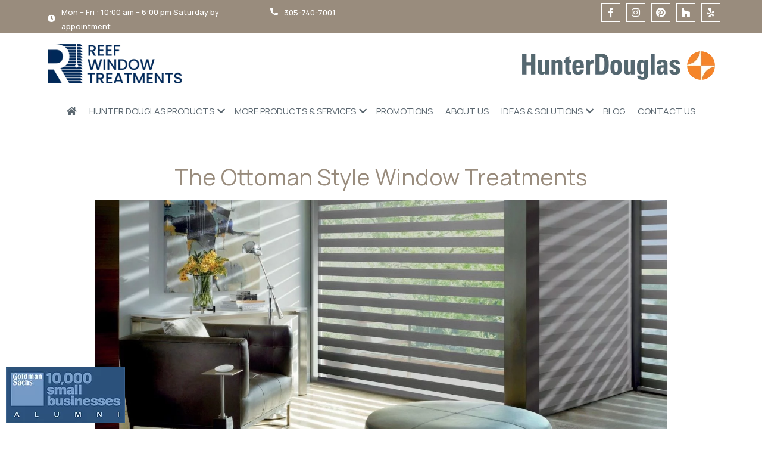

--- FILE ---
content_type: text/html; charset=UTF-8
request_url: https://www.reefwindowtreatments.com/five-ways-to-enhance-a-room-with-an-ottoman/
body_size: 23033
content:
<!DOCTYPE html>
<html lang="en-US">
<head>
	<meta charset="UTF-8">
	<meta name="viewport" content="width=device-width, initial-scale=1.0, viewport-fit=cover" />		<meta name='robots' content='index, follow, max-image-preview:large, max-snippet:-1, max-video-preview:-1' />
<link rel='preload' as='script' href='https://www.reefwindowtreatments.com/wp-content/cache/asset-cleanup/js/body-2b40104c3503d5bfc7f05f81b449280e26fd4c39.js' data-wpacu-preload-js='1'>
<link rel="preload" as="font" href="https://fonts.gstatic.com/s/opensans/v29/memvYaGs126MiZpBA-UvWbX2vVnXBbObj2OVTS-mu0SC55I.woff2" data-wpacu-preload-font="1" crossorigin>
<link rel="preload" as="font" href="https://fonts.gstatic.com/s/manrope/v13/xn7gYHE41ni1AdIRggexSvfedN4.woff2" data-wpacu-preload-font="1" crossorigin>
<link rel="preload" as="font" href="https://fonts.gstatic.com/s/roboto/v30/KFOlCnqEu92Fr1MmWUlfBBc4AMP6lQ.woff2" data-wpacu-preload-font="1" crossorigin>

	<!-- This site is optimized with the Yoast SEO plugin v20.7 - https://yoast.com/wordpress/plugins/seo/ -->
	<title>Ottoman Style Window Treatments | Florida | Reef Window Treatments</title>
	<meta name="description" content="Ottoman style window treatments can enhance a room in a traditional way. See interior decorating ideas from Reef Window Treatments in Islamorada, FL" />
	<link rel="canonical" href="https://www.reefwindowtreatments.com/five-ways-to-enhance-a-room-with-an-ottoman/" />
	<meta property="og:locale" content="en_US" />
	<meta property="og:type" content="article" />
	<meta property="og:title" content="Ottoman Style Window Treatments | Florida | Reef Window Treatments" />
	<meta property="og:description" content="Ottoman style window treatments can enhance a room in a traditional way. See interior decorating ideas from Reef Window Treatments in Islamorada, FL" />
	<meta property="og:url" content="https://www.reefwindowtreatments.com/five-ways-to-enhance-a-room-with-an-ottoman/" />
	<meta property="og:site_name" content="Reef Window Treatments" />
	<meta property="article:publisher" content="https://www.facebook.com/ReefWindowTreatments" />
	<meta property="article:modified_time" content="2022-05-12T10:37:40+00:00" />
	<meta property="og:image" content="https://www.reefwindowtreatments.com/wp-content/webpc-passthru.php?src=https://www.reefwindowtreatments.com/wp-content/uploads/2019/05/1-2018_BND_PV_McCormick_SittingArea_Pebble.jpg&amp;nocache=1" />
	<meta name="twitter:card" content="summary_large_image" />
	<meta name="twitter:label1" content="Est. reading time" />
	<meta name="twitter:data1" content="3 minutes" />
	<script type="application/ld+json" class="yoast-schema-graph">{"@context":"https://schema.org","@graph":[{"@type":"WebPage","@id":"https://www.reefwindowtreatments.com/ottomans/","url":"https://www.reefwindowtreatments.com/ottomans/","name":"Ottoman Style Window Treatments | Florida | Reef Window Treatments","isPartOf":{"@id":"https://www.reefwindowtreatments.com/#website"},"primaryImageOfPage":{"@id":"https://www.reefwindowtreatments.com/ottomans/#primaryimage"},"image":{"@id":"https://www.reefwindowtreatments.com/ottomans/#primaryimage"},"thumbnailUrl":"https://www.reefwindowtreatments.com/wp-content/webpc-passthru.php?src=https://www.reefwindowtreatments.com/wp-content/uploads/2019/05/1-2018_BND_PV_McCormick_SittingArea_Pebble.jpg&amp;nocache=1","datePublished":"2019-05-17T00:49:57+00:00","dateModified":"2022-05-12T10:37:40+00:00","description":"Ottoman style window treatments can enhance a room in a traditional way. See interior decorating ideas from Reef Window Treatments in Islamorada, FL","breadcrumb":{"@id":"https://www.reefwindowtreatments.com/ottomans/#breadcrumb"},"inLanguage":"en-US","potentialAction":[{"@type":"ReadAction","target":["https://www.reefwindowtreatments.com/ottomans/"]}]},{"@type":"ImageObject","inLanguage":"en-US","@id":"https://www.reefwindowtreatments.com/ottomans/#primaryimage","url":"https://www.reefwindowtreatments.com/wp-content/webpc-passthru.php?src=https://www.reefwindowtreatments.com/wp-content/uploads/2019/05/1-2018_BND_PV_McCormick_SittingArea_Pebble.jpg&amp;nocache=1","contentUrl":"https://www.reefwindowtreatments.com/wp-content/webpc-passthru.php?src=https://www.reefwindowtreatments.com/wp-content/uploads/2019/05/1-2018_BND_PV_McCormick_SittingArea_Pebble.jpg&amp;nocache=1","width":1605,"height":760,"caption":"Motorized Window Shades For Sitting Area"},{"@type":"BreadcrumbList","@id":"https://www.reefwindowtreatments.com/ottomans/#breadcrumb","itemListElement":[{"@type":"ListItem","position":1,"name":"Home","item":"https://www.reefwindowtreatments.com/"},{"@type":"ListItem","position":2,"name":"Ottomans"}]},{"@type":"WebSite","@id":"https://www.reefwindowtreatments.com/#website","url":"https://www.reefwindowtreatments.com/","name":"Reef Window Treatments","description":"Reef Window Treatments in Islamorada, FL provides Hunter Douglas custom window blinds, shades, and shutters, incl. roller blinds, Roman blinds, Venetian blinds, vertical blinds, honeycombs and plantation shutters. Contact us to see our large selection!","publisher":{"@id":"https://www.reefwindowtreatments.com/#organization"},"potentialAction":[{"@type":"SearchAction","target":{"@type":"EntryPoint","urlTemplate":"https://www.reefwindowtreatments.com/?s={search_term_string}"},"query-input":"required name=search_term_string"}],"inLanguage":"en-US"},{"@type":"Organization","@id":"https://www.reefwindowtreatments.com/#organization","name":"Reef Window Treatments","url":"https://www.reefwindowtreatments.com/","logo":{"@type":"ImageObject","inLanguage":"en-US","@id":"https://www.reefwindowtreatments.com/#/schema/logo/image/","url":"https://www.reefwindowtreatments.com/wp-content/webpc-passthru.php?src=https://www.reefwindowtreatments.com/wp-content/uploads/2019/04/reef-newlogo.png&amp;nocache=1","contentUrl":"https://www.reefwindowtreatments.com/wp-content/webpc-passthru.php?src=https://www.reefwindowtreatments.com/wp-content/uploads/2019/04/reef-newlogo.png&amp;nocache=1","width":245,"height":70,"caption":"Reef Window Treatments"},"image":{"@id":"https://www.reefwindowtreatments.com/#/schema/logo/image/"},"sameAs":["https://www.facebook.com/ReefWindowTreatments","https://www.instagram.com/reefwindowtreatments/"]}]}</script>
	<!-- / Yoast SEO plugin. -->


<link href='https://fonts.gstatic.com' crossorigin rel='preconnect' />
<link rel='stylesheet' id='wpacu-combined-css-head-1' href='https://www.reefwindowtreatments.com/wp-content/cache/asset-cleanup/css/head-4dfe58c47cbed5aa31faeae4ec89352140ac2d6d.css' type='text/css' media='all' />



<style  type='text/css'  data-wpacu-inline-css-file='1'>
/*! This file is auto-generated */
.wp-block-button__link{color:#fff;background-color:#32373c;border-radius:9999px;box-shadow:none;text-decoration:none;padding:calc(.667em + 2px) calc(1.333em + 2px);font-size:1.125em}.wp-block-file__button{background:#32373c;color:#fff;text-decoration:none}
</style>
<style id='global-styles-inline-css' type='text/css'>
body{--wp--preset--color--black: #000000;--wp--preset--color--cyan-bluish-gray: #abb8c3;--wp--preset--color--white: #ffffff;--wp--preset--color--pale-pink: #f78da7;--wp--preset--color--vivid-red: #cf2e2e;--wp--preset--color--luminous-vivid-orange: #ff6900;--wp--preset--color--luminous-vivid-amber: #fcb900;--wp--preset--color--light-green-cyan: #7bdcb5;--wp--preset--color--vivid-green-cyan: #00d084;--wp--preset--color--pale-cyan-blue: #8ed1fc;--wp--preset--color--vivid-cyan-blue: #0693e3;--wp--preset--color--vivid-purple: #9b51e0;--wp--preset--gradient--vivid-cyan-blue-to-vivid-purple: linear-gradient(135deg,rgba(6,147,227,1) 0%,rgb(155,81,224) 100%);--wp--preset--gradient--light-green-cyan-to-vivid-green-cyan: linear-gradient(135deg,rgb(122,220,180) 0%,rgb(0,208,130) 100%);--wp--preset--gradient--luminous-vivid-amber-to-luminous-vivid-orange: linear-gradient(135deg,rgba(252,185,0,1) 0%,rgba(255,105,0,1) 100%);--wp--preset--gradient--luminous-vivid-orange-to-vivid-red: linear-gradient(135deg,rgba(255,105,0,1) 0%,rgb(207,46,46) 100%);--wp--preset--gradient--very-light-gray-to-cyan-bluish-gray: linear-gradient(135deg,rgb(238,238,238) 0%,rgb(169,184,195) 100%);--wp--preset--gradient--cool-to-warm-spectrum: linear-gradient(135deg,rgb(74,234,220) 0%,rgb(151,120,209) 20%,rgb(207,42,186) 40%,rgb(238,44,130) 60%,rgb(251,105,98) 80%,rgb(254,248,76) 100%);--wp--preset--gradient--blush-light-purple: linear-gradient(135deg,rgb(255,206,236) 0%,rgb(152,150,240) 100%);--wp--preset--gradient--blush-bordeaux: linear-gradient(135deg,rgb(254,205,165) 0%,rgb(254,45,45) 50%,rgb(107,0,62) 100%);--wp--preset--gradient--luminous-dusk: linear-gradient(135deg,rgb(255,203,112) 0%,rgb(199,81,192) 50%,rgb(65,88,208) 100%);--wp--preset--gradient--pale-ocean: linear-gradient(135deg,rgb(255,245,203) 0%,rgb(182,227,212) 50%,rgb(51,167,181) 100%);--wp--preset--gradient--electric-grass: linear-gradient(135deg,rgb(202,248,128) 0%,rgb(113,206,126) 100%);--wp--preset--gradient--midnight: linear-gradient(135deg,rgb(2,3,129) 0%,rgb(40,116,252) 100%);--wp--preset--duotone--dark-grayscale: url('#wp-duotone-dark-grayscale');--wp--preset--duotone--grayscale: url('#wp-duotone-grayscale');--wp--preset--duotone--purple-yellow: url('#wp-duotone-purple-yellow');--wp--preset--duotone--blue-red: url('#wp-duotone-blue-red');--wp--preset--duotone--midnight: url('#wp-duotone-midnight');--wp--preset--duotone--magenta-yellow: url('#wp-duotone-magenta-yellow');--wp--preset--duotone--purple-green: url('#wp-duotone-purple-green');--wp--preset--duotone--blue-orange: url('#wp-duotone-blue-orange');--wp--preset--font-size--small: 13px;--wp--preset--font-size--medium: 20px;--wp--preset--font-size--large: 36px;--wp--preset--font-size--x-large: 42px;--wp--preset--spacing--20: 0.44rem;--wp--preset--spacing--30: 0.67rem;--wp--preset--spacing--40: 1rem;--wp--preset--spacing--50: 1.5rem;--wp--preset--spacing--60: 2.25rem;--wp--preset--spacing--70: 3.38rem;--wp--preset--spacing--80: 5.06rem;--wp--preset--shadow--natural: 6px 6px 9px rgba(0, 0, 0, 0.2);--wp--preset--shadow--deep: 12px 12px 50px rgba(0, 0, 0, 0.4);--wp--preset--shadow--sharp: 6px 6px 0px rgba(0, 0, 0, 0.2);--wp--preset--shadow--outlined: 6px 6px 0px -3px rgba(255, 255, 255, 1), 6px 6px rgba(0, 0, 0, 1);--wp--preset--shadow--crisp: 6px 6px 0px rgba(0, 0, 0, 1);}:where(.is-layout-flex){gap: 0.5em;}body .is-layout-flow > .alignleft{float: left;margin-inline-start: 0;margin-inline-end: 2em;}body .is-layout-flow > .alignright{float: right;margin-inline-start: 2em;margin-inline-end: 0;}body .is-layout-flow > .aligncenter{margin-left: auto !important;margin-right: auto !important;}body .is-layout-constrained > .alignleft{float: left;margin-inline-start: 0;margin-inline-end: 2em;}body .is-layout-constrained > .alignright{float: right;margin-inline-start: 2em;margin-inline-end: 0;}body .is-layout-constrained > .aligncenter{margin-left: auto !important;margin-right: auto !important;}body .is-layout-constrained > :where(:not(.alignleft):not(.alignright):not(.alignfull)){max-width: var(--wp--style--global--content-size);margin-left: auto !important;margin-right: auto !important;}body .is-layout-constrained > .alignwide{max-width: var(--wp--style--global--wide-size);}body .is-layout-flex{display: flex;}body .is-layout-flex{flex-wrap: wrap;align-items: center;}body .is-layout-flex > *{margin: 0;}:where(.wp-block-columns.is-layout-flex){gap: 2em;}.has-black-color{color: var(--wp--preset--color--black) !important;}.has-cyan-bluish-gray-color{color: var(--wp--preset--color--cyan-bluish-gray) !important;}.has-white-color{color: var(--wp--preset--color--white) !important;}.has-pale-pink-color{color: var(--wp--preset--color--pale-pink) !important;}.has-vivid-red-color{color: var(--wp--preset--color--vivid-red) !important;}.has-luminous-vivid-orange-color{color: var(--wp--preset--color--luminous-vivid-orange) !important;}.has-luminous-vivid-amber-color{color: var(--wp--preset--color--luminous-vivid-amber) !important;}.has-light-green-cyan-color{color: var(--wp--preset--color--light-green-cyan) !important;}.has-vivid-green-cyan-color{color: var(--wp--preset--color--vivid-green-cyan) !important;}.has-pale-cyan-blue-color{color: var(--wp--preset--color--pale-cyan-blue) !important;}.has-vivid-cyan-blue-color{color: var(--wp--preset--color--vivid-cyan-blue) !important;}.has-vivid-purple-color{color: var(--wp--preset--color--vivid-purple) !important;}.has-black-background-color{background-color: var(--wp--preset--color--black) !important;}.has-cyan-bluish-gray-background-color{background-color: var(--wp--preset--color--cyan-bluish-gray) !important;}.has-white-background-color{background-color: var(--wp--preset--color--white) !important;}.has-pale-pink-background-color{background-color: var(--wp--preset--color--pale-pink) !important;}.has-vivid-red-background-color{background-color: var(--wp--preset--color--vivid-red) !important;}.has-luminous-vivid-orange-background-color{background-color: var(--wp--preset--color--luminous-vivid-orange) !important;}.has-luminous-vivid-amber-background-color{background-color: var(--wp--preset--color--luminous-vivid-amber) !important;}.has-light-green-cyan-background-color{background-color: var(--wp--preset--color--light-green-cyan) !important;}.has-vivid-green-cyan-background-color{background-color: var(--wp--preset--color--vivid-green-cyan) !important;}.has-pale-cyan-blue-background-color{background-color: var(--wp--preset--color--pale-cyan-blue) !important;}.has-vivid-cyan-blue-background-color{background-color: var(--wp--preset--color--vivid-cyan-blue) !important;}.has-vivid-purple-background-color{background-color: var(--wp--preset--color--vivid-purple) !important;}.has-black-border-color{border-color: var(--wp--preset--color--black) !important;}.has-cyan-bluish-gray-border-color{border-color: var(--wp--preset--color--cyan-bluish-gray) !important;}.has-white-border-color{border-color: var(--wp--preset--color--white) !important;}.has-pale-pink-border-color{border-color: var(--wp--preset--color--pale-pink) !important;}.has-vivid-red-border-color{border-color: var(--wp--preset--color--vivid-red) !important;}.has-luminous-vivid-orange-border-color{border-color: var(--wp--preset--color--luminous-vivid-orange) !important;}.has-luminous-vivid-amber-border-color{border-color: var(--wp--preset--color--luminous-vivid-amber) !important;}.has-light-green-cyan-border-color{border-color: var(--wp--preset--color--light-green-cyan) !important;}.has-vivid-green-cyan-border-color{border-color: var(--wp--preset--color--vivid-green-cyan) !important;}.has-pale-cyan-blue-border-color{border-color: var(--wp--preset--color--pale-cyan-blue) !important;}.has-vivid-cyan-blue-border-color{border-color: var(--wp--preset--color--vivid-cyan-blue) !important;}.has-vivid-purple-border-color{border-color: var(--wp--preset--color--vivid-purple) !important;}.has-vivid-cyan-blue-to-vivid-purple-gradient-background{background: var(--wp--preset--gradient--vivid-cyan-blue-to-vivid-purple) !important;}.has-light-green-cyan-to-vivid-green-cyan-gradient-background{background: var(--wp--preset--gradient--light-green-cyan-to-vivid-green-cyan) !important;}.has-luminous-vivid-amber-to-luminous-vivid-orange-gradient-background{background: var(--wp--preset--gradient--luminous-vivid-amber-to-luminous-vivid-orange) !important;}.has-luminous-vivid-orange-to-vivid-red-gradient-background{background: var(--wp--preset--gradient--luminous-vivid-orange-to-vivid-red) !important;}.has-very-light-gray-to-cyan-bluish-gray-gradient-background{background: var(--wp--preset--gradient--very-light-gray-to-cyan-bluish-gray) !important;}.has-cool-to-warm-spectrum-gradient-background{background: var(--wp--preset--gradient--cool-to-warm-spectrum) !important;}.has-blush-light-purple-gradient-background{background: var(--wp--preset--gradient--blush-light-purple) !important;}.has-blush-bordeaux-gradient-background{background: var(--wp--preset--gradient--blush-bordeaux) !important;}.has-luminous-dusk-gradient-background{background: var(--wp--preset--gradient--luminous-dusk) !important;}.has-pale-ocean-gradient-background{background: var(--wp--preset--gradient--pale-ocean) !important;}.has-electric-grass-gradient-background{background: var(--wp--preset--gradient--electric-grass) !important;}.has-midnight-gradient-background{background: var(--wp--preset--gradient--midnight) !important;}.has-small-font-size{font-size: var(--wp--preset--font-size--small) !important;}.has-medium-font-size{font-size: var(--wp--preset--font-size--medium) !important;}.has-large-font-size{font-size: var(--wp--preset--font-size--large) !important;}.has-x-large-font-size{font-size: var(--wp--preset--font-size--x-large) !important;}
.wp-block-navigation a:where(:not(.wp-element-button)){color: inherit;}
:where(.wp-block-columns.is-layout-flex){gap: 2em;}
.wp-block-pullquote{font-size: 1.5em;line-height: 1.6;}
</style>

<style  type='text/css'  data-wpacu-inline-css-file='1'>
.abew-breadcrumb{max-width:200px;display:inline-block;-o-text-overflow:ellipsis;text-overflow:ellipsis;white-space:nowrap;overflow:hidden;float:none}.abew-breadcrumbs>a,.abew-breadcrumbs>span{line-height:24px;display:inline-block;float:left;overflow:hidden}body .abew-breadcrumbs{float:none;margin:0 auto;clear:both;display:inline-block;width:auto}.abew-breadcrumbs .divider{display:inline-block;overflow:hidden}.abew-breadcrumbs:after{content:"";display:block;clear:both}.secretlab_menuline.slmm-over{position:absolute;left:0;right:0}@media screen and (max-width:768px){.abew-breadcrumbs>a,.abew-breadcrumbs>span{display:inline;float:none}}@media only screen and (max-width:400px){.abew-breadcrumbs>a,.abew-breadcrumbs>span{float:none}}
</style>

<style  type='text/css'  data-wpacu-inline-css-file='1'>
/*!/wp-content/themes/bordex-child/style.css*/input#fld_7903471_1{height:62px}input#fld_2459475_1{width:250px!important;height:62px;padding-left:50px}input#fld_7903471_1,input#fld_2459475_1{background:#fff}#snippet-box{max-width:100%!important}h1,h2,h3,h4,h5,h6{color:#998C7D!important}.elementor-text-editor a{color:#f2b661}
</style>




<style id='elementor-icons-inline-css' type='text/css'>

		.elementor-add-new-section .elementor-add-templately-promo-button{
            background-color: #5d4fff;
            background-image: url(https://www.reefwindowtreatments.com/wp-content/plugins/essential-addons-for-elementor-lite/assets/admin/images/templately/logo-icon.svg);
            background-repeat: no-repeat;
            background-position: center center;
            position: relative;
        }
        
		.elementor-add-new-section .elementor-add-templately-promo-button > i{
            height: 12px;
        }
        
        body .elementor-add-new-section .elementor-add-section-area-button {
            margin-left: 0;
        }

		.elementor-add-new-section .elementor-add-templately-promo-button{
            background-color: #5d4fff;
            background-image: url(https://www.reefwindowtreatments.com/wp-content/plugins/essential-addons-for-elementor-lite/assets/admin/images/templately/logo-icon.svg);
            background-repeat: no-repeat;
            background-position: center center;
            position: relative;
        }
        
		.elementor-add-new-section .elementor-add-templately-promo-button > i{
            height: 12px;
        }
        
        body .elementor-add-new-section .elementor-add-section-area-button {
            margin-left: 0;
        }
</style>

<style  type='text/css'  data-wpacu-inline-css-file='1'>
.elementor-kit-3821{--e-global-color-primary:#998C7D;--e-global-color-secondary:#54595F;--e-global-color-text:#7A7A7A;--e-global-color-accent:#61CE70;--e-global-typography-primary-font-family:"Manrope";--e-global-typography-primary-font-weight:600;--e-global-typography-secondary-font-family:"Roboto Slab";--e-global-typography-secondary-font-weight:400;--e-global-typography-text-font-family:"Manrope";--e-global-typography-text-font-weight:400;--e-global-typography-accent-font-family:"Roboto";--e-global-typography-accent-font-weight:500;font-family:"Manrope", Sans-serif;}.elementor-kit-3821 a{font-family:"Manrope", Sans-serif;}.elementor-kit-3821 h1{font-family:"Manrope", Sans-serif;font-size:60px;}.elementor-kit-3821 h2{font-family:"Manrope", Sans-serif;font-size:34px;}.elementor-section.elementor-section-boxed > .elementor-container{max-width:1140px;}.e-con{--container-max-width:1140px;}.elementor-widget:not(:last-child){margin-bottom:20px;}.elementor-element{--widgets-spacing:20px;}{}h1.entry-title{display:var(--page-title-display);}@media(max-width:1024px){.elementor-section.elementor-section-boxed > .elementor-container{max-width:1024px;}.e-con{--container-max-width:1024px;}}@media(max-width:767px){.elementor-section.elementor-section-boxed > .elementor-container{max-width:767px;}.e-con{--container-max-width:767px;}}
</style>










<style  type='text/css'  data-wpacu-inline-css-file='1'>
/*!/wp-content/plugins/all-in-one-schemaorg-rich-snippets/css/style.css*/#snippet-box{background:#F5F5F5;border:1px solid #ACACAC;font-family:inherit;font-size:13px;padding:0;margin:0 0 15px 0;width:100%;max-width:600px;display:block}.snippet-title{display:block;position:relative;font-family:inherit;font-size:14px;font-weight:700;background:#E4E4E4;border-bottom:1px solid #ACACAC;clear:both;padding:.5em 1em;width:100%}.snippet-image{min-height:190px;width:200px;display:inline-block;vertical-align:top}.snippet-image img{margin:10px auto;display:block}.aio-info{width:calc(100% - 200px);display:inline-block;vertical-align:top}.snippet-label-img{width:40%;display:inline-block;text-align:right;font-size:13px;font-weight:700;margin:0;padding:.3em .5em;vertical-align:top}.snippet-data-img{width:58%;display:inline-block;padding:.3em .5em;vertical-align:top}.snippet-type-2 .aio-info{width:100%}.snippet-type-2 .snippet-label-img{width:33%}.snippet-type-2 .snippet-data-img{width:65%}.snippet-clear{clear:both}.snippet-markup{width:100%;display:block}.snippet-label{width:33%;display:inline-block;text-align:right;font-size:13px;font-weight:700;margin:0;padding:.3em .5em}.snippet-data{width:65%;display:inline-block;padding:.3em .5em}.ratings{position:absolute;right:1em;top:50%;transform:translateY(-50%)}.star-blocks{background:transparent}.star-rating-control{margin-top:0}.star-img img{box-shadow:none;margin:-2px 2px;border:none!important;padding:0!important;display:inline-block}.rating-count{font-weight:700}.rating-value{display:none}#snippet-box iframe{width:90%;margin:0 auto;display:block}@media (max-width:768px){.snippet-title{padding:.5em 0 .5em 4%}.snippet-image{margin:0 0 15px 0;width:100%}.aio-info{width:100%;clear:both}}
</style>

<style  type='text/css'  data-wpacu-inline-css-file='1'>
/*!
 * Font Awesome Free 5.15.3 by @fontawesome - https://fontawesome.com
 * License - https://fontawesome.com/license/free (Icons: CC BY 4.0, Fonts: SIL OFL 1.1, Code: MIT License)
 */
@font-face{font-family:"Font Awesome 5 Free";font-style:normal;font-weight:900;font-display:block;src:url(/wp-content/plugins/elementor/assets/lib/font-awesome/css/../webfonts/fa-solid-900.eot);src:url(/wp-content/plugins/elementor/assets/lib/font-awesome/css/../webfonts/fa-solid-900.eot?#iefix) format("embedded-opentype"),url(/wp-content/plugins/elementor/assets/lib/font-awesome/css/../webfonts/fa-solid-900.woff2) format("woff2"),url(/wp-content/plugins/elementor/assets/lib/font-awesome/css/../webfonts/fa-solid-900.woff) format("woff"),url(/wp-content/plugins/elementor/assets/lib/font-awesome/css/../webfonts/fa-solid-900.ttf) format("truetype"),url(/wp-content/plugins/elementor/assets/lib/font-awesome/css/../webfonts/fa-solid-900.svg#fontawesome) format("svg")}.fa,.fas{font-family:"Font Awesome 5 Free";font-weight:900}
</style>
<style  type='text/css'  data-wpacu-inline-css-file='1'>
/*!
 * Font Awesome Free 5.15.3 by @fontawesome - https://fontawesome.com
 * License - https://fontawesome.com/license/free (Icons: CC BY 4.0, Fonts: SIL OFL 1.1, Code: MIT License)
 */
@font-face{font-family:"Font Awesome 5 Brands";font-style:normal;font-weight:400;font-display:block;src:url(/wp-content/plugins/elementor/assets/lib/font-awesome/css/../webfonts/fa-brands-400.eot);src:url(/wp-content/plugins/elementor/assets/lib/font-awesome/css/../webfonts/fa-brands-400.eot?#iefix) format("embedded-opentype"),url(/wp-content/plugins/elementor/assets/lib/font-awesome/css/../webfonts/fa-brands-400.woff2) format("woff2"),url(/wp-content/plugins/elementor/assets/lib/font-awesome/css/../webfonts/fa-brands-400.woff) format("woff"),url(/wp-content/plugins/elementor/assets/lib/font-awesome/css/../webfonts/fa-brands-400.ttf) format("truetype"),url(/wp-content/plugins/elementor/assets/lib/font-awesome/css/../webfonts/fa-brands-400.svg#fontawesome) format("svg")}.fab{font-family:"Font Awesome 5 Brands";font-weight:400}
</style>
<link rel="preconnect" href="https://fonts.gstatic.com/" crossorigin><script type='text/javascript' id='wpacu-combined-js-head-group-1' src='https://www.reefwindowtreatments.com/wp-content/cache/asset-cleanup/js/head-f3de6c0c2cb80d2fd0905a854e641e62b9bce3f9.js'></script><link rel="alternate" type="application/json+oembed" href="https://www.reefwindowtreatments.com/wp-json/oembed/1.0/embed?url=https%3A%2F%2Fwww.reefwindowtreatments.com%2Ffive-ways-to-enhance-a-room-with-an-ottoman%2F" />
<link rel="alternate" type="text/xml+oembed" href="https://www.reefwindowtreatments.com/wp-json/oembed/1.0/embed?url=https%3A%2F%2Fwww.reefwindowtreatments.com%2Ffive-ways-to-enhance-a-room-with-an-ottoman%2F&#038;format=xml" />
<script type="text/javascript">var ajaxurl = "https://www.reefwindowtreatments.com/wp-admin/admin-ajax.php";</script><!-- start Simple Custom CSS and JS -->
<!-- Creekmore Marketing Tracking Begin -->
<script>cmm_gtm_ua_code = 'G-JMYK1R5VRN';</script>
<!-- Google Tag Manager -->
<script>(function(w,d,s,l,i){w[l]=w[l]||[];w[l].push({'gtm.start':
new Date().getTime(),event:'gtm.js'});var f=d.getElementsByTagName(s)[0],
j=d.createElement(s),dl=l!='dataLayer'?'&l='+l:'';j.async=true;j.src=
'https://www.googletagmanager.com/gtm.js?id='+i+dl;f.parentNode.insertBefore(j,f);
})(window,document,'script','dataLayer','GTM-TFDKV2D');</script>
<!-- End Google Tag Manager -->
<!-- Creekmore Marketing Tracking End --><!-- end Simple Custom CSS and JS -->
<!-- start Simple Custom CSS and JS -->
<script src="https://www.googleoptimize.com/optimize.js?id=OPT-TJ46GZK"></script>
<!-- Hotjar Tracking Code for https://www.reefwindowtreatments.com -->
<script>
    (function(h,o,t,j,a,r){
        h.hj=h.hj||function(){(h.hj.q=h.hj.q||[]).push(arguments)};
        h._hjSettings={hjid:1707725,hjsv:6};
        a=o.getElementsByTagName('head')[0];
        r=o.createElement('script');r.async=1;
        r.src=t+h._hjSettings.hjid+j+h._hjSettings.hjsv;
        a.appendChild(r);
    })(window,document,'https://static.hotjar.com/c/hotjar-','.js?sv=');
</script><!-- end Simple Custom CSS and JS -->
<!-- start Simple Custom CSS and JS -->
<script type="text/javascript" src="//cdn.rlets.com/capture_configs/89e/f28/89b/7d04b35abec8fcf003e6711.js" async="async"></script><!-- end Simple Custom CSS and JS -->



        <script type="text/javascript">
            var jQueryMigrateHelperHasSentDowngrade = false;

			window.onerror = function( msg, url, line, col, error ) {
				// Break out early, do not processing if a downgrade reqeust was already sent.
				if ( jQueryMigrateHelperHasSentDowngrade ) {
					return true;
                }

				var xhr = new XMLHttpRequest();
				var nonce = '9bf604b60c';
				var jQueryFunctions = [
					'andSelf',
					'browser',
					'live',
					'boxModel',
					'support.boxModel',
					'size',
					'swap',
					'clean',
					'sub',
                ];
				var match_pattern = /\)\.(.+?) is not a function/;
                var erroredFunction = msg.match( match_pattern );

                // If there was no matching functions, do not try to downgrade.
                if ( typeof erroredFunction !== 'object' || typeof erroredFunction[1] === "undefined" || -1 === jQueryFunctions.indexOf( erroredFunction[1] ) ) {
                    return true;
                }

                // Set that we've now attempted a downgrade request.
                jQueryMigrateHelperHasSentDowngrade = true;

				xhr.open( 'POST', 'https://www.reefwindowtreatments.com/wp-admin/admin-ajax.php' );
				xhr.setRequestHeader( 'Content-Type', 'application/x-www-form-urlencoded' );
				xhr.onload = function () {
					var response,
                        reload = false;

					if ( 200 === xhr.status ) {
                        try {
                        	response = JSON.parse( xhr.response );

                        	reload = response.data.reload;
                        } catch ( e ) {
                        	reload = false;
                        }
                    }

					// Automatically reload the page if a deprecation caused an automatic downgrade, ensure visitors get the best possible experience.
					if ( reload ) {
						location.reload();
                    }
				};

				xhr.send( encodeURI( 'action=jquery-migrate-downgrade-version&_wpnonce=' + nonce ) );

				// Suppress error alerts in older browsers
				return true;
			}
        </script>

		
<script type="text/javascript" src="//cdn.rlets.com/capture_configs/092/577/a17/6de4dc594b435ca245f737b.js" async="async"></script>
<style type="text/css">.recentcomments a{display:inline !important;padding:0 !important;margin:0 !important;}</style><link rel="icon" href="https://www.reefwindowtreatments.com/wp-content/webpc-passthru.php?src=https://www.reefwindowtreatments.com/wp-content/uploads/2019/11/reef-favicon-150x150.png&amp;nocache=1" sizes="32x32" />
<link rel="icon" href="https://www.reefwindowtreatments.com/wp-content/webpc-passthru.php?src=https://www.reefwindowtreatments.com/wp-content/uploads/2019/11/reef-favicon.png&amp;nocache=1" sizes="192x192" />
<link rel="apple-touch-icon" href="https://www.reefwindowtreatments.com/wp-content/webpc-passthru.php?src=https://www.reefwindowtreatments.com/wp-content/uploads/2019/11/reef-favicon.png&amp;nocache=1" />
<meta name="msapplication-TileImage" content="https://www.reefwindowtreatments.com/wp-content/webpc-passthru.php?src=https://www.reefwindowtreatments.com/wp-content/uploads/2019/11/reef-favicon.png&amp;nocache=1" />
<style type="text/css">/** Mega Menu CSS: fs **/</style>
</head>
<body class="page-template page-template-elementor_header_footer page page-id-1618 mega-menu-atiframebuilder-top-menu sidebar elementor-default elementor-template-full-width elementor-kit-3821 elementor-page elementor-page-1618">
<svg xmlns="http://www.w3.org/2000/svg" viewBox="0 0 0 0" width="0" height="0" focusable="false" role="none" style="visibility: hidden; position: absolute; left: -9999px; overflow: hidden;" ><defs><filter id="wp-duotone-dark-grayscale"><feColorMatrix color-interpolation-filters="sRGB" type="matrix" values=" .299 .587 .114 0 0 .299 .587 .114 0 0 .299 .587 .114 0 0 .299 .587 .114 0 0 " /><feComponentTransfer color-interpolation-filters="sRGB" ><feFuncR type="table" tableValues="0 0.49803921568627" /><feFuncG type="table" tableValues="0 0.49803921568627" /><feFuncB type="table" tableValues="0 0.49803921568627" /><feFuncA type="table" tableValues="1 1" /></feComponentTransfer><feComposite in2="SourceGraphic" operator="in" /></filter></defs></svg><svg xmlns="http://www.w3.org/2000/svg" viewBox="0 0 0 0" width="0" height="0" focusable="false" role="none" style="visibility: hidden; position: absolute; left: -9999px; overflow: hidden;" ><defs><filter id="wp-duotone-grayscale"><feColorMatrix color-interpolation-filters="sRGB" type="matrix" values=" .299 .587 .114 0 0 .299 .587 .114 0 0 .299 .587 .114 0 0 .299 .587 .114 0 0 " /><feComponentTransfer color-interpolation-filters="sRGB" ><feFuncR type="table" tableValues="0 1" /><feFuncG type="table" tableValues="0 1" /><feFuncB type="table" tableValues="0 1" /><feFuncA type="table" tableValues="1 1" /></feComponentTransfer><feComposite in2="SourceGraphic" operator="in" /></filter></defs></svg><svg xmlns="http://www.w3.org/2000/svg" viewBox="0 0 0 0" width="0" height="0" focusable="false" role="none" style="visibility: hidden; position: absolute; left: -9999px; overflow: hidden;" ><defs><filter id="wp-duotone-purple-yellow"><feColorMatrix color-interpolation-filters="sRGB" type="matrix" values=" .299 .587 .114 0 0 .299 .587 .114 0 0 .299 .587 .114 0 0 .299 .587 .114 0 0 " /><feComponentTransfer color-interpolation-filters="sRGB" ><feFuncR type="table" tableValues="0.54901960784314 0.98823529411765" /><feFuncG type="table" tableValues="0 1" /><feFuncB type="table" tableValues="0.71764705882353 0.25490196078431" /><feFuncA type="table" tableValues="1 1" /></feComponentTransfer><feComposite in2="SourceGraphic" operator="in" /></filter></defs></svg><svg xmlns="http://www.w3.org/2000/svg" viewBox="0 0 0 0" width="0" height="0" focusable="false" role="none" style="visibility: hidden; position: absolute; left: -9999px; overflow: hidden;" ><defs><filter id="wp-duotone-blue-red"><feColorMatrix color-interpolation-filters="sRGB" type="matrix" values=" .299 .587 .114 0 0 .299 .587 .114 0 0 .299 .587 .114 0 0 .299 .587 .114 0 0 " /><feComponentTransfer color-interpolation-filters="sRGB" ><feFuncR type="table" tableValues="0 1" /><feFuncG type="table" tableValues="0 0.27843137254902" /><feFuncB type="table" tableValues="0.5921568627451 0.27843137254902" /><feFuncA type="table" tableValues="1 1" /></feComponentTransfer><feComposite in2="SourceGraphic" operator="in" /></filter></defs></svg><svg xmlns="http://www.w3.org/2000/svg" viewBox="0 0 0 0" width="0" height="0" focusable="false" role="none" style="visibility: hidden; position: absolute; left: -9999px; overflow: hidden;" ><defs><filter id="wp-duotone-midnight"><feColorMatrix color-interpolation-filters="sRGB" type="matrix" values=" .299 .587 .114 0 0 .299 .587 .114 0 0 .299 .587 .114 0 0 .299 .587 .114 0 0 " /><feComponentTransfer color-interpolation-filters="sRGB" ><feFuncR type="table" tableValues="0 0" /><feFuncG type="table" tableValues="0 0.64705882352941" /><feFuncB type="table" tableValues="0 1" /><feFuncA type="table" tableValues="1 1" /></feComponentTransfer><feComposite in2="SourceGraphic" operator="in" /></filter></defs></svg><svg xmlns="http://www.w3.org/2000/svg" viewBox="0 0 0 0" width="0" height="0" focusable="false" role="none" style="visibility: hidden; position: absolute; left: -9999px; overflow: hidden;" ><defs><filter id="wp-duotone-magenta-yellow"><feColorMatrix color-interpolation-filters="sRGB" type="matrix" values=" .299 .587 .114 0 0 .299 .587 .114 0 0 .299 .587 .114 0 0 .299 .587 .114 0 0 " /><feComponentTransfer color-interpolation-filters="sRGB" ><feFuncR type="table" tableValues="0.78039215686275 1" /><feFuncG type="table" tableValues="0 0.94901960784314" /><feFuncB type="table" tableValues="0.35294117647059 0.47058823529412" /><feFuncA type="table" tableValues="1 1" /></feComponentTransfer><feComposite in2="SourceGraphic" operator="in" /></filter></defs></svg><svg xmlns="http://www.w3.org/2000/svg" viewBox="0 0 0 0" width="0" height="0" focusable="false" role="none" style="visibility: hidden; position: absolute; left: -9999px; overflow: hidden;" ><defs><filter id="wp-duotone-purple-green"><feColorMatrix color-interpolation-filters="sRGB" type="matrix" values=" .299 .587 .114 0 0 .299 .587 .114 0 0 .299 .587 .114 0 0 .299 .587 .114 0 0 " /><feComponentTransfer color-interpolation-filters="sRGB" ><feFuncR type="table" tableValues="0.65098039215686 0.40392156862745" /><feFuncG type="table" tableValues="0 1" /><feFuncB type="table" tableValues="0.44705882352941 0.4" /><feFuncA type="table" tableValues="1 1" /></feComponentTransfer><feComposite in2="SourceGraphic" operator="in" /></filter></defs></svg><svg xmlns="http://www.w3.org/2000/svg" viewBox="0 0 0 0" width="0" height="0" focusable="false" role="none" style="visibility: hidden; position: absolute; left: -9999px; overflow: hidden;" ><defs><filter id="wp-duotone-blue-orange"><feColorMatrix color-interpolation-filters="sRGB" type="matrix" values=" .299 .587 .114 0 0 .299 .587 .114 0 0 .299 .587 .114 0 0 .299 .587 .114 0 0 " /><feComponentTransfer color-interpolation-filters="sRGB" ><feFuncR type="table" tableValues="0.098039215686275 1" /><feFuncG type="table" tableValues="0 0.66274509803922" /><feFuncB type="table" tableValues="0.84705882352941 0.41960784313725" /><feFuncA type="table" tableValues="1 1" /></feComponentTransfer><feComposite in2="SourceGraphic" operator="in" /></filter></defs></svg>		<div data-elementor-type="header" data-elementor-id="8" class="elementor elementor-8 elementor-location-header">
								<section class="elementor-section elementor-top-section elementor-element elementor-element-c26960d elementor-section-boxed elementor-section-height-default elementor-section-height-default" data-id="c26960d" data-element_type="section" data-settings="{&quot;background_background&quot;:&quot;classic&quot;}">
						<div class="elementor-container elementor-column-gap-default">
					<div class="elementor-column elementor-col-50 elementor-top-column elementor-element elementor-element-1c77e3b col_top_head col_1" data-id="1c77e3b" data-element_type="column">
			<div class="elementor-widget-wrap elementor-element-populated">
								<section class="elementor-section elementor-inner-section elementor-element elementor-element-44b9a13 rw_head_top elementor-section-boxed elementor-section-height-default elementor-section-height-default" data-id="44b9a13" data-element_type="section">
						<div class="elementor-container elementor-column-gap-no">
					<div class="elementor-column elementor-col-33 elementor-inner-column elementor-element elementor-element-cd39d32" data-id="cd39d32" data-element_type="column">
			<div class="elementor-widget-wrap elementor-element-populated">
								<div class="elementor-element elementor-element-5939ce0 elementor-position-left cont_icon bdt-icon-type-icon bdt-icon-effect-none elementor-widget elementor-widget-bdt-advanced-icon-box" data-id="5939ce0" data-element_type="widget" data-settings="{&quot;_animation&quot;:&quot;none&quot;}" data-widget_type="bdt-advanced-icon-box.default">
				<div class="elementor-widget-container">
					<div class="bdt-advanced-icon-box">

						
			<div class="bdt-advanced-icon-box-content">
				
											<div class="bdt-icon-heading bdt-flex bdt-flex-middle">
			
			
							<div class="bdt-advanced-icon-box-icon">
					<span class="bdt-icon-wrapper">


						
							<i aria-hidden="true" class="fas fa-clock"></i>
							
											</span>
				</div>
			
					
			
			<div class="bdt-icon-box-title-wrapper">

								<p class="bdt-advanced-icon-box-title">
						<span >
							Mon – Fri : 10:00 am – 6:00 pm Saturday by appointment						</span>
					</p>
				

							</div>
		</div>
						
				
				
							</div>
		</div>

		
		
				</div>
				</div>
					</div>
		</div>
				<div class="elementor-column elementor-col-33 elementor-inner-column elementor-element elementor-element-6b8af52" data-id="6b8af52" data-element_type="column">
			<div class="elementor-widget-wrap elementor-element-populated">
								<div class="elementor-element elementor-element-f91a3f1 elementor-position-left cont_icon bdt-title-link-yes bdt-icon-type-icon bdt-icon-effect-none elementor-widget elementor-widget-bdt-advanced-icon-box" data-id="f91a3f1" data-element_type="widget" data-settings="{&quot;_animation&quot;:&quot;none&quot;}" data-widget_type="bdt-advanced-icon-box.default">
				<div class="elementor-widget-container">
					<div class="bdt-advanced-icon-box">

						
			<div class="bdt-advanced-icon-box-content">
				
											<div class="bdt-icon-heading bdt-flex bdt-flex-middle">
			
			
							<div class="bdt-advanced-icon-box-icon">
					<span class="bdt-icon-wrapper">


						
							<i aria-hidden="true" class="fas fa-phone-alt"></i>
							
											</span>
				</div>
			
					
			
			<div class="bdt-icon-box-title-wrapper">

								<p class="bdt-advanced-icon-box-title" onclick="window.open(&#039;tel:3057407001&#039;, &#039;_self&#039;)">
						<span >
							305-740-7001						</span>
					</p>
				

							</div>
		</div>
						
				
				
							</div>
		</div>

		
		
				</div>
				</div>
					</div>
		</div>
				<div class="elementor-column elementor-col-33 elementor-inner-column elementor-element elementor-element-2c108c3" data-id="2c108c3" data-element_type="column">
			<div class="elementor-widget-wrap">
									</div>
		</div>
							</div>
		</section>
					</div>
		</div>
				<div class="elementor-column elementor-col-50 elementor-top-column elementor-element elementor-element-a20fbf8 col_top_head col_2" data-id="a20fbf8" data-element_type="column">
			<div class="elementor-widget-wrap elementor-element-populated">
								<section class="elementor-section elementor-inner-section elementor-element elementor-element-8e38f38 rw_head_top elementor-section-boxed elementor-section-height-default elementor-section-height-default" data-id="8e38f38" data-element_type="section">
						<div class="elementor-container elementor-column-gap-no">
					<div class="elementor-column elementor-col-100 elementor-inner-column elementor-element elementor-element-d29231f" data-id="d29231f" data-element_type="column">
			<div class="elementor-widget-wrap elementor-element-populated">
								<div class="elementor-element elementor-element-fefa994 elementor-shape-square e-grid-align-right e-grid-align-tablet-left e-grid-align-mobile-center elementor-grid-0 elementor-widget elementor-widget-social-icons" data-id="fefa994" data-element_type="widget" data-settings="{&quot;_animation&quot;:&quot;none&quot;}" data-widget_type="social-icons.default">
				<div class="elementor-widget-container">
			<style>/*! elementor - v3.13.2 - 11-05-2023 */
.elementor-widget-social-icons.elementor-grid-0 .elementor-widget-container,.elementor-widget-social-icons.elementor-grid-mobile-0 .elementor-widget-container,.elementor-widget-social-icons.elementor-grid-tablet-0 .elementor-widget-container{line-height:1;font-size:0}.elementor-widget-social-icons:not(.elementor-grid-0):not(.elementor-grid-tablet-0):not(.elementor-grid-mobile-0) .elementor-grid{display:inline-grid}.elementor-widget-social-icons .elementor-grid{grid-column-gap:var(--grid-column-gap,5px);grid-row-gap:var(--grid-row-gap,5px);grid-template-columns:var(--grid-template-columns);justify-content:var(--justify-content,center);justify-items:var(--justify-content,center)}.elementor-icon.elementor-social-icon{font-size:var(--icon-size,25px);line-height:var(--icon-size,25px);width:calc(var(--icon-size, 25px) + (2 * var(--icon-padding, .5em)));height:calc(var(--icon-size, 25px) + (2 * var(--icon-padding, .5em)))}.elementor-social-icon{--e-social-icon-icon-color:#fff;display:inline-flex;background-color:#69727d;align-items:center;justify-content:center;text-align:center;cursor:pointer}.elementor-social-icon i{color:var(--e-social-icon-icon-color)}.elementor-social-icon svg{fill:var(--e-social-icon-icon-color)}.elementor-social-icon:last-child{margin:0}.elementor-social-icon:hover{opacity:.9;color:#fff}.elementor-social-icon-android{background-color:#a4c639}.elementor-social-icon-apple{background-color:#999}.elementor-social-icon-behance{background-color:#1769ff}.elementor-social-icon-bitbucket{background-color:#205081}.elementor-social-icon-codepen{background-color:#000}.elementor-social-icon-delicious{background-color:#39f}.elementor-social-icon-deviantart{background-color:#05cc47}.elementor-social-icon-digg{background-color:#005be2}.elementor-social-icon-dribbble{background-color:#ea4c89}.elementor-social-icon-elementor{background-color:#d30c5c}.elementor-social-icon-envelope{background-color:#ea4335}.elementor-social-icon-facebook,.elementor-social-icon-facebook-f{background-color:#3b5998}.elementor-social-icon-flickr{background-color:#0063dc}.elementor-social-icon-foursquare{background-color:#2d5be3}.elementor-social-icon-free-code-camp,.elementor-social-icon-freecodecamp{background-color:#006400}.elementor-social-icon-github{background-color:#333}.elementor-social-icon-gitlab{background-color:#e24329}.elementor-social-icon-globe{background-color:#69727d}.elementor-social-icon-google-plus,.elementor-social-icon-google-plus-g{background-color:#dd4b39}.elementor-social-icon-houzz{background-color:#7ac142}.elementor-social-icon-instagram{background-color:#262626}.elementor-social-icon-jsfiddle{background-color:#487aa2}.elementor-social-icon-link{background-color:#818a91}.elementor-social-icon-linkedin,.elementor-social-icon-linkedin-in{background-color:#0077b5}.elementor-social-icon-medium{background-color:#00ab6b}.elementor-social-icon-meetup{background-color:#ec1c40}.elementor-social-icon-mixcloud{background-color:#273a4b}.elementor-social-icon-odnoklassniki{background-color:#f4731c}.elementor-social-icon-pinterest{background-color:#bd081c}.elementor-social-icon-product-hunt{background-color:#da552f}.elementor-social-icon-reddit{background-color:#ff4500}.elementor-social-icon-rss{background-color:#f26522}.elementor-social-icon-shopping-cart{background-color:#4caf50}.elementor-social-icon-skype{background-color:#00aff0}.elementor-social-icon-slideshare{background-color:#0077b5}.elementor-social-icon-snapchat{background-color:#fffc00}.elementor-social-icon-soundcloud{background-color:#f80}.elementor-social-icon-spotify{background-color:#2ebd59}.elementor-social-icon-stack-overflow{background-color:#fe7a15}.elementor-social-icon-steam{background-color:#00adee}.elementor-social-icon-stumbleupon{background-color:#eb4924}.elementor-social-icon-telegram{background-color:#2ca5e0}.elementor-social-icon-thumb-tack{background-color:#1aa1d8}.elementor-social-icon-tripadvisor{background-color:#589442}.elementor-social-icon-tumblr{background-color:#35465c}.elementor-social-icon-twitch{background-color:#6441a5}.elementor-social-icon-twitter{background-color:#1da1f2}.elementor-social-icon-viber{background-color:#665cac}.elementor-social-icon-vimeo{background-color:#1ab7ea}.elementor-social-icon-vk{background-color:#45668e}.elementor-social-icon-weibo{background-color:#dd2430}.elementor-social-icon-weixin{background-color:#31a918}.elementor-social-icon-whatsapp{background-color:#25d366}.elementor-social-icon-wordpress{background-color:#21759b}.elementor-social-icon-xing{background-color:#026466}.elementor-social-icon-yelp{background-color:#af0606}.elementor-social-icon-youtube{background-color:#cd201f}.elementor-social-icon-500px{background-color:#0099e5}.elementor-shape-rounded .elementor-icon.elementor-social-icon{border-radius:10%}.elementor-shape-circle .elementor-icon.elementor-social-icon{border-radius:50%}</style>		<div class="elementor-social-icons-wrapper elementor-grid">
							<span class="elementor-grid-item">
					<a class="elementor-icon elementor-social-icon elementor-social-icon-facebook-f elementor-animation-shrink elementor-repeater-item-49d24fe" href="https://www.facebook.com/ReefWindowTreatments" target="_blank">
						<span class="elementor-screen-only">Facebook-f</span>
						<i class="fab fa-facebook-f"></i>					</a>
				</span>
							<span class="elementor-grid-item">
					<a class="elementor-icon elementor-social-icon elementor-social-icon-instagram elementor-animation-shrink elementor-repeater-item-6a3f732" href="https://www.instagram.com/reefwindowtreatments/" target="_blank">
						<span class="elementor-screen-only">Instagram</span>
						<i class="fab fa-instagram"></i>					</a>
				</span>
							<span class="elementor-grid-item">
					<a class="elementor-icon elementor-social-icon elementor-social-icon-pinterest elementor-animation-shrink elementor-repeater-item-f00a066" href="https://www.pinterest.com/reefwindow/" target="_blank">
						<span class="elementor-screen-only">Pinterest</span>
						<i class="fab fa-pinterest"></i>					</a>
				</span>
							<span class="elementor-grid-item">
					<a class="elementor-icon elementor-social-icon elementor-social-icon-houzz elementor-animation-shrink elementor-repeater-item-4cfafe0" href="https://www.houzz.com/pro/reefwindowtreatments/reef-window-treatments" target="_blank">
						<span class="elementor-screen-only">Houzz</span>
						<i class="fab fa-houzz"></i>					</a>
				</span>
							<span class="elementor-grid-item">
					<a class="elementor-icon elementor-social-icon elementor-social-icon-yelp elementor-animation-shrink elementor-repeater-item-8b72ad1" href="https://www.yelp.com/biz/reef-window-treatments-key-largo" target="_blank">
						<span class="elementor-screen-only">Yelp</span>
						<i class="fab fa-yelp"></i>					</a>
				</span>
					</div>
				</div>
				</div>
					</div>
		</div>
							</div>
		</section>
					</div>
		</div>
							</div>
		</section>
				<section class="elementor-section elementor-top-section elementor-element elementor-element-75aadd4 elementor-section-boxed elementor-section-height-default elementor-section-height-default" data-id="75aadd4" data-element_type="section" data-settings="{&quot;background_background&quot;:&quot;classic&quot;,&quot;sticky&quot;:&quot;top&quot;,&quot;sticky_on&quot;:[&quot;desktop&quot;,&quot;tablet&quot;,&quot;mobile&quot;],&quot;sticky_offset&quot;:0,&quot;sticky_effects_offset&quot;:0}">
						<div class="elementor-container elementor-column-gap-no">
					<div class="elementor-column elementor-col-50 elementor-top-column elementor-element elementor-element-9a6a619" data-id="9a6a619" data-element_type="column">
			<div class="elementor-widget-wrap elementor-element-populated">
								<div class="elementor-element elementor-element-9ce8eee elementor-widget elementor-widget-image" data-id="9ce8eee" data-element_type="widget" data-widget_type="image.default">
				<div class="elementor-widget-container">
			<style>/*! elementor - v3.13.2 - 11-05-2023 */
.elementor-widget-image{text-align:center}.elementor-widget-image a{display:inline-block}.elementor-widget-image a img[src$=".svg"]{width:48px}.elementor-widget-image img{vertical-align:middle;display:inline-block}</style>													<a href="/">
							<img width="245" height="70" src="https://www.reefwindowtreatments.com/wp-content/webpc-passthru.php?src=https://www.reefwindowtreatments.com/wp-content/uploads/2019/04/reef-newlogo.png&amp;nocache=1" class="attachment-full size-full wp-image-18100" alt="" loading="lazy" />								</a>
															</div>
				</div>
					</div>
		</div>
				<div class="elementor-column elementor-col-50 elementor-top-column elementor-element elementor-element-fbf267f" data-id="fbf267f" data-element_type="column">
			<div class="elementor-widget-wrap elementor-element-populated">
								<div class="elementor-element elementor-element-c405aba elementor-widget elementor-widget-image" data-id="c405aba" data-element_type="widget" data-widget_type="image.default">
				<div class="elementor-widget-container">
															<img width="324" height="48" src="https://www.reefwindowtreatments.com/wp-content/webpc-passthru.php?src=https://www.reefwindowtreatments.com/wp-content/uploads/2019/04/hd-logo.png&amp;nocache=1" class="attachment-full size-full wp-image-63" alt="Hunter Douglas Dealer in Miami" loading="lazy" srcset="https://www.reefwindowtreatments.com/wp-content/webpc-passthru.php?src=https://www.reefwindowtreatments.com/wp-content/uploads/2019/04/hd-logo.png&amp;nocache=1 324w, https://www.reefwindowtreatments.com/wp-content/webpc-passthru.php?src=https://www.reefwindowtreatments.com/wp-content/uploads/2019/04/hd-logo-300x44.png&amp;nocache=1 300w" sizes="(max-width: 324px) 100vw, 324px" />															</div>
				</div>
					</div>
		</div>
							</div>
		</section>
				<section class="elementor-section elementor-top-section elementor-element elementor-element-194b19c elementor-section-boxed elementor-section-height-default elementor-section-height-default" data-id="194b19c" data-element_type="section" data-settings="{&quot;background_background&quot;:&quot;classic&quot;,&quot;sticky&quot;:&quot;top&quot;,&quot;sticky_offset&quot;:100,&quot;sticky_on&quot;:[&quot;desktop&quot;,&quot;tablet&quot;,&quot;mobile&quot;],&quot;sticky_effects_offset&quot;:0}">
						<div class="elementor-container elementor-column-gap-default">
					<div class="elementor-column elementor-col-100 elementor-top-column elementor-element elementor-element-1f5fc6b" data-id="1f5fc6b" data-element_type="column">
			<div class="elementor-widget-wrap elementor-element-populated">
								<div class="elementor-element elementor-element-6e7d747 elementor-widget elementor-widget-shortcode" data-id="6e7d747" data-element_type="widget" data-widget_type="shortcode.default">
				<div class="elementor-widget-container">
					<div class="elementor-shortcode"><div id="mega-menu-wrap-atiframebuilder_top_menu" class="mega-menu-wrap"><div class="mega-menu-toggle"><div class="mega-toggle-blocks-left"></div><div class="mega-toggle-blocks-center"></div><div class="mega-toggle-blocks-right"><div class='mega-toggle-block mega-menu-toggle-animated-block mega-toggle-block-1' id='mega-toggle-block-1'><button aria-label="Menu" class="mega-toggle-animated mega-toggle-animated-slider" type="button" aria-expanded="false">
                  <span class="mega-toggle-animated-box">
                    <span class="mega-toggle-animated-inner"></span>
                  </span>
                </button></div></div></div><ul id="mega-menu-atiframebuilder_top_menu" class="mega-menu max-mega-menu mega-menu-horizontal mega-no-js" data-event="hover_intent" data-effect="slide" data-effect-speed="200" data-effect-mobile="slide_right" data-effect-speed-mobile="200" data-mobile-force-width="body" data-second-click="go" data-document-click="collapse" data-vertical-behaviour="standard" data-breakpoint="768" data-unbind="true" data-mobile-state="collapse_all" data-hover-intent-timeout="300" data-hover-intent-interval="100"><li class='mega-menu-item mega-menu-item-type-custom mega-menu-item-object-custom mega-align-bottom-left mega-menu-flyout mega-menu-item-19256' id='mega-menu-item-19256'><a class="mega-menu-link" href="/" tabindex="0"><i class="fas fa-home"></i></a></li><li class='mega-menu-item mega-menu-item-type-custom mega-menu-item-object-custom mega-menu-item-has-children mega-align-bottom-left mega-menu-flyout mega-disable-link mega-menu-item-19257' id='mega-menu-item-19257'><a class="mega-menu-link" tabindex="0" aria-haspopup="true" aria-expanded="false" role="button">HUNTER DOUGLAS PRODUCTS<span class="mega-indicator"></span></a>
<ul class="mega-sub-menu">
<li class='mega-menu-item mega-menu-item-type-post_type mega-menu-item-object-page mega-menu-item-19258' id='mega-menu-item-19258'><a class="mega-menu-link" href="https://www.reefwindowtreatments.com/hunter-douglas/sheers-shadings/">Sheers &#038; Shadings</a></li><li class='mega-menu-item mega-menu-item-type-custom mega-menu-item-object-custom mega-menu-item-19259' id='mega-menu-item-19259'><a class="mega-menu-link" href="/hunter-douglas-window-treatments/duette">Cellular Honeycomb Shades</a></li><li class='mega-menu-item mega-menu-item-type-custom mega-menu-item-object-custom mega-menu-item-19260' id='mega-menu-item-19260'><a class="mega-menu-link" href="/hunter-douglas/roman-shades">Roman Shades</a></li><li class='mega-menu-item mega-menu-item-type-custom mega-menu-item-object-custom mega-menu-item-19261' id='mega-menu-item-19261'><a class="mega-menu-link" href="/hunter-douglas/roller-shades-solar-shades">Roller & Solar Shades</a></li><li class='mega-menu-item mega-menu-item-type-custom mega-menu-item-object-custom mega-menu-item-19262' id='mega-menu-item-19262'><a class="mega-menu-link" href="/hunter-douglas/woven-woods">Woven Woods</a></li><li class='mega-menu-item mega-menu-item-type-custom mega-menu-item-object-custom mega-menu-item-19263' id='mega-menu-item-19263'><a class="mega-menu-link" href="/hunter-douglas/shutters">Shutters</a></li><li class='mega-menu-item mega-menu-item-type-custom mega-menu-item-object-custom mega-menu-item-19264' id='mega-menu-item-19264'><a class="mega-menu-link" href="/hunter-douglas/vertical-blinds">Vertical Blinds</a></li><li class='mega-menu-item mega-menu-item-type-custom mega-menu-item-object-custom mega-menu-item-19265' id='mega-menu-item-19265'><a class="mega-menu-link" href="/hunter-douglas/wood-metal-blinds">Wood & Metal Blinds</a></li><li class='mega-menu-item mega-menu-item-type-custom mega-menu-item-object-custom mega-menu-item-19266' id='mega-menu-item-19266'><a class="mega-menu-link" href="/new-hunter-douglas-window-treatments-and-options">New from Hunter Douglas</a></li><li class='mega-menu-item mega-menu-item-type-custom mega-menu-item-object-custom mega-menu-item-19267' id='mega-menu-item-19267'><a class="mega-menu-link" href="/hunter-douglas-powerview-automation">PowerView® Automation</a></li><li class='mega-menu-item mega-menu-item-type-custom mega-menu-item-object-custom mega-menu-item-19271' id='mega-menu-item-19271'><a class="mega-menu-link" href="/hunter-douglas-videos">Video Gallery</a></li></ul>
</li><li class='mega-menu-item mega-menu-item-type-custom mega-menu-item-object-custom mega-menu-item-has-children mega-menu-megamenu mega-align-bottom-left mega-menu-grid mega-disable-link mega-menu-item-19272' id='mega-menu-item-19272'><a class="mega-menu-link" tabindex="0" aria-haspopup="true" aria-expanded="false" role="button">MORE PRODUCTS & SERVICES<span class="mega-indicator"></span></a>
<ul class="mega-sub-menu">
<li class='mega-menu-row' id='mega-menu-19272-0'>
	<ul class="mega-sub-menu">
<li class='mega-menu-column mega-menu-columns-1-of-2' id='mega-menu-19272-0-0'>
		<ul class="mega-sub-menu">
<li class='mega-menu-item mega-menu-item-type-widget widget_custom_html mega-menu-item-custom_html-4' id='mega-menu-item-custom_html-4'><div class="textwidget custom-html-widget"><div class="mm-head">
	Products
</div></div></li><li class='mega-menu-item mega-menu-item-type-custom mega-menu-item-object-custom mega-menu-item-19278' id='mega-menu-item-19278'><a class="mega-menu-link" href="/custom-bedding">Custom Bedding</a></li><li class='mega-menu-item mega-menu-item-type-custom mega-menu-item-object-custom mega-menu-item-19279' id='mega-menu-item-19279'><a class="mega-menu-link" href="/drapery-and-valances">Drapery and Valances</a></li><li class='mega-menu-item mega-menu-item-type-custom mega-menu-item-object-custom mega-menu-item-19280' id='mega-menu-item-19280'><a class="mega-menu-link" href="/motorized-window-coverings">Motorized Window Coverings</a></li>		</ul>
</li><li class='mega-menu-column mega-menu-columns-1-of-2' id='mega-menu-19272-0-1'>
		<ul class="mega-sub-menu">
<li class='mega-menu-item mega-menu-item-type-widget widget_custom_html mega-menu-item-custom_html-5' id='mega-menu-item-custom_html-5'><div class="textwidget custom-html-widget"><div class="mm-head">
	Services
</div></div></li><li class='mega-menu-item mega-menu-item-type-custom mega-menu-item-object-custom mega-menu-item-19284' id='mega-menu-item-19284'><a class="mega-menu-link" href="/upholstery">Upholstery</a></li><li class='mega-menu-item mega-menu-item-type-custom mega-menu-item-object-custom mega-menu-item-19288' id='mega-menu-item-19288'><a class="mega-menu-link" href="/window-covering-measuring-and-installations">Window Covering Measuring and Installations</a></li>		</ul>
</li>	</ul>
</li></ul>
</li><li class='mega-menu-item mega-menu-item-type-post_type mega-menu-item-object-page mega-align-bottom-left mega-menu-flyout mega-menu-item-19692' id='mega-menu-item-19692'><a class="mega-menu-link" href="https://www.reefwindowtreatments.com/promotions/" tabindex="0">PROMOTIONS</a></li><li class='mega-menu-item mega-menu-item-type-custom mega-menu-item-object-custom mega-align-bottom-left mega-menu-flyout mega-menu-item-19289' id='mega-menu-item-19289'><a class="mega-menu-link" href="/about" tabindex="0">ABOUT US</a></li><li class='mega-menu-item mega-menu-item-type-custom mega-menu-item-object-custom mega-menu-item-has-children mega-menu-megamenu mega-align-bottom-left mega-menu-grid mega-disable-link mega-menu-item-19290' id='mega-menu-item-19290'><a class="mega-menu-link" tabindex="0" aria-haspopup="true" aria-expanded="false" role="button">IDEAS & SOLUTIONS<span class="mega-indicator"></span></a>
<ul class="mega-sub-menu">
<li class='mega-menu-row' id='mega-menu-19290-0'>
	<ul class="mega-sub-menu">
<li class='mega-menu-column mega-menu-columns-1-of-2' id='mega-menu-19290-0-0'>
		<ul class="mega-sub-menu">
<li class='mega-menu-item mega-menu-item-type-widget widget_custom_html mega-menu-item-custom_html-6' id='mega-menu-item-custom_html-6'><div class="textwidget custom-html-widget"><div class="mm-head">
Interior Design Ideas: <span id="spanMonth"></span>
</div></div></li><li class='mega-menu-item mega-menu-item-type-custom mega-menu-item-object-custom mega-menu-item-19291' id='mega-menu-item-19291'><a class="mega-menu-link" href="/decorating-with-the-neutral-color-greige">Decorating with Greige</a></li><li class='mega-menu-item mega-menu-item-type-custom mega-menu-item-object-custom mega-menu-item-19292' id='mega-menu-item-19292'><a class="mega-menu-link" href="/selecting-the-perfect-side-table">Side Tables</a></li><li class='mega-menu-item mega-menu-item-type-custom mega-menu-item-object-custom mega-menu-item-19294' id='mega-menu-item-19294'><a class="mega-menu-link" href="/fresh-design-ideas-for-your-home">See All Stories</a></li><li class='mega-menu-item mega-menu-item-type-widget widget_custom_html mega-menu-item-custom_html-7' id='mega-menu-item-custom_html-7'><div class="textwidget custom-html-widget"><div class="mm-head">
	Window Treatments by Room
</div></div></li><li class='mega-menu-item mega-menu-item-type-custom mega-menu-item-object-custom mega-menu-item-19293' id='mega-menu-item-19293'><a class="mega-menu-link" href="/decorating-with-floral-patterns-and-prints">Floral Patterns</a></li><li class='mega-menu-item mega-menu-item-type-custom mega-menu-item-object-custom mega-menu-item-19295' id='mega-menu-item-19295'><a class="mega-menu-link" href="/window-treatments-for-bathrooms">Bathroom</a></li><li class='mega-menu-item mega-menu-item-type-custom mega-menu-item-object-custom mega-menu-item-19296' id='mega-menu-item-19296'><a class="mega-menu-link" href="/window-treatments-for-bedrooms">Bedroom</a></li><li class='mega-menu-item mega-menu-item-type-custom mega-menu-item-object-custom mega-menu-item-19297' id='mega-menu-item-19297'><a class="mega-menu-link" href="/window-treatments-for-home-offices">Home Office</a></li><li class='mega-menu-item mega-menu-item-type-custom mega-menu-item-object-custom mega-menu-item-19298' id='mega-menu-item-19298'><a class="mega-menu-link" href="/window-treatments-for-kitchens">Kitchen</a></li><li class='mega-menu-item mega-menu-item-type-custom mega-menu-item-object-custom mega-menu-item-19299' id='mega-menu-item-19299'><a class="mega-menu-link" href="/window-treatments-for-living-rooms">Living Room</a></li><li class='mega-menu-item mega-menu-item-type-custom mega-menu-item-object-custom mega-menu-item-19300' id='mega-menu-item-19300'><a class="mega-menu-link" href="/window-treatments-for-media-rooms">Media Room</a></li><li class='mega-menu-item mega-menu-item-type-custom mega-menu-item-object-custom mega-menu-item-19301' id='mega-menu-item-19301'><a class="mega-menu-link" href="/window-treatments-for-nursery-and-childrens-rooms">Nursery & Kids</a></li>		</ul>
</li><li class='mega-menu-column mega-menu-columns-1-of-2' id='mega-menu-19290-0-1'>
		<ul class="mega-sub-menu">
<li class='mega-menu-item mega-menu-item-type-widget widget_custom_html mega-menu-item-custom_html-8' id='mega-menu-item-custom_html-8'><div class="textwidget custom-html-widget"><div class="mm-head">
Window Treatments by Shape
</div></div></li><li class='mega-menu-item mega-menu-item-type-custom mega-menu-item-object-custom mega-menu-item-19302' id='mega-menu-item-19302'><a class="mega-menu-link" href="/window-treatments-for-angled-windows">Angled Windows</a></li><li class='mega-menu-item mega-menu-item-type-custom mega-menu-item-object-custom mega-menu-item-19303' id='mega-menu-item-19303'><a class="mega-menu-link" href="/window-treatments-for-arched-windows">Arched Windows</a></li><li class='mega-menu-item mega-menu-item-type-custom mega-menu-item-object-custom mega-menu-item-19304' id='mega-menu-item-19304'><a class="mega-menu-link" href="/window-treatments-for-bay-and-corner-windows">Bay & Bow Windows</a></li><li class='mega-menu-item mega-menu-item-type-custom mega-menu-item-object-custom mega-menu-item-19305' id='mega-menu-item-19305'><a class="mega-menu-link" href="/bay-and-corner-windows">French Doors</a></li><li class='mega-menu-item mega-menu-item-type-custom mega-menu-item-object-custom mega-menu-item-19306' id='mega-menu-item-19306'><a class="mega-menu-link" href="/window-treatments-for-patio-doors-and-sliding-glass-doors">Sliding Doors</a></li><li class='mega-menu-item mega-menu-item-type-custom mega-menu-item-object-custom mega-menu-item-19307' id='mega-menu-item-19307'><a class="mega-menu-link" href="/window-treatments-for-skylights">Skylights</a></li><li class='mega-menu-item mega-menu-item-type-custom mega-menu-item-object-custom mega-menu-item-19308' id='mega-menu-item-19308'><a class="mega-menu-link" href="/window-treatments-for-large-windows/">Large Window Treatments</a></li><li class='mega-menu-item mega-menu-item-type-custom mega-menu-item-object-custom mega-menu-item-19309' id='mega-menu-item-19309'><a class="mega-menu-link" href="/window-treatments-for-small-windows/">Small Window Treatments</a></li><li class='mega-menu-item mega-menu-item-type-widget widget_custom_html mega-menu-item-custom_html-9' id='mega-menu-item-custom_html-9'><div class="textwidget custom-html-widget"><div class="mm-head">
Window Treatments by Function
</div></div></li><li class='mega-menu-item mega-menu-item-type-custom mega-menu-item-object-custom mega-menu-item-19311' id='mega-menu-item-19311'><a class="mega-menu-link" href="/energy-efficient-window-coverings">Energy Efficient</a></li><li class='mega-menu-item mega-menu-item-type-custom mega-menu-item-object-custom mega-menu-item-19312' id='mega-menu-item-19312'><a class="mega-menu-link" href="/light-filtering-window-treatments-and-uv-protection">Light Filtering</a></li><li class='mega-menu-item mega-menu-item-type-custom mega-menu-item-object-custom mega-menu-item-19313' id='mega-menu-item-19313'><a class="mega-menu-link" href="/motorized-blinds-shades-and-honeycombs/">Automated</a></li><li class='mega-menu-item mega-menu-item-type-custom mega-menu-item-object-custom mega-menu-item-19314' id='mega-menu-item-19314'><a class="mega-menu-link" href="/room-darkening-and-blackout-window-treatments">Room Darkening</a></li>		</ul>
</li>	</ul>
</li></ul>
</li><li class='mega-menu-item mega-menu-item-type-custom mega-menu-item-object-custom mega-align-bottom-left mega-menu-flyout mega-menu-item-19315' id='mega-menu-item-19315'><a class="mega-menu-link" href="/blog/" tabindex="0">BLOG</a></li><li class='mega-menu-item mega-menu-item-type-custom mega-menu-item-object-custom mega-align-bottom-left mega-menu-flyout mega-menu-item-19316' id='mega-menu-item-19316'><a class="mega-menu-link" href="/contact-us" tabindex="0">CONTACT US</a></li></ul></div></div>
				</div>
				</div>
					</div>
		</div>
							</div>
		</section>
				<section class="elementor-section elementor-top-section elementor-element elementor-element-14e3fb1 elementor-section-boxed elementor-section-height-default elementor-section-height-default" data-id="14e3fb1" data-element_type="section">
						<div class="elementor-container elementor-column-gap-default">
					<div class="elementor-column elementor-col-100 elementor-top-column elementor-element elementor-element-a69470e" data-id="a69470e" data-element_type="column">
			<div class="elementor-widget-wrap elementor-element-populated">
								<div class="elementor-element elementor-element-c80b077 elementor-fixed elementor-widget elementor-widget-image" data-id="c80b077" data-element_type="widget" data-settings="{&quot;_position&quot;:&quot;fixed&quot;}" data-widget_type="image.default">
				<div class="elementor-widget-container">
															<img width="200" height="95" src="https://www.reefwindowtreatments.com/wp-content/webpc-passthru.php?src=https://www.reefwindowtreatments.com/wp-content/uploads/2019/04/goldman-bussinesses.jpg&amp;nocache=1" class="attachment-full size-full wp-image-21043" alt="" loading="lazy" />															</div>
				</div>
					</div>
		</div>
							</div>
		</section>
						</div>
				<div data-elementor-type="wp-post" data-elementor-id="1618" class="elementor elementor-1618">
									<section class="elementor-section elementor-top-section elementor-element elementor-element-4089242d elementor-section-full_width elementor-section-height-default elementor-section-height-default" data-id="4089242d" data-element_type="section">
						<div class="elementor-container elementor-column-gap-default">
					<div class="elementor-column elementor-col-100 elementor-top-column elementor-element elementor-element-6ded36a0" data-id="6ded36a0" data-element_type="column">
			<div class="elementor-widget-wrap elementor-element-populated">
								<div class="elementor-element elementor-element-1d95ddd4 elementor-widget elementor-widget-heading" data-id="1d95ddd4" data-element_type="widget" data-widget_type="heading.default">
				<div class="elementor-widget-container">
			<style>/*! elementor - v3.13.2 - 11-05-2023 */
.elementor-heading-title{padding:0;margin:0;line-height:1}.elementor-widget-heading .elementor-heading-title[class*=elementor-size-]>a{color:inherit;font-size:inherit;line-height:inherit}.elementor-widget-heading .elementor-heading-title.elementor-size-small{font-size:15px}.elementor-widget-heading .elementor-heading-title.elementor-size-medium{font-size:19px}.elementor-widget-heading .elementor-heading-title.elementor-size-large{font-size:29px}.elementor-widget-heading .elementor-heading-title.elementor-size-xl{font-size:39px}.elementor-widget-heading .elementor-heading-title.elementor-size-xxl{font-size:59px}</style><h1 class="elementor-heading-title elementor-size-default">The Ottoman Style Window Treatments</h1>		</div>
				</div>
				<div class="elementor-element elementor-element-677cddaf elementor-widget elementor-widget-image" data-id="677cddaf" data-element_type="widget" data-widget_type="image.default">
				<div class="elementor-widget-container">
																<a href="https://www.reefwindowtreatments.com/hunter-douglas-window-treatments/designer-banded">
							<img decoding="async" width="1605" height="760" src="https://www.reefwindowtreatments.com/wp-content/webpc-passthru.php?src=https://www.reefwindowtreatments.com/wp-content/uploads/2019/05/1-2018_BND_PV_McCormick_SittingArea_Pebble.jpg&amp;nocache=1" class="attachment-full size-full wp-image-1620" alt="Motorized Window Shades For Sitting Area" loading="lazy" srcset="https://www.reefwindowtreatments.com/wp-content/webpc-passthru.php?src=https://www.reefwindowtreatments.com/wp-content/uploads/2019/05/1-2018_BND_PV_McCormick_SittingArea_Pebble.jpg&amp;nocache=1 1605w, https://www.reefwindowtreatments.com/wp-content/webpc-passthru.php?src=https://www.reefwindowtreatments.com/wp-content/uploads/2019/05/1-2018_BND_PV_McCormick_SittingArea_Pebble-300x142.jpg&amp;nocache=1 300w, https://www.reefwindowtreatments.com/wp-content/webpc-passthru.php?src=https://www.reefwindowtreatments.com/wp-content/uploads/2019/05/1-2018_BND_PV_McCormick_SittingArea_Pebble-768x364.jpg&amp;nocache=1 768w, https://www.reefwindowtreatments.com/wp-content/webpc-passthru.php?src=https://www.reefwindowtreatments.com/wp-content/uploads/2019/05/1-2018_BND_PV_McCormick_SittingArea_Pebble-1024x485.jpg&amp;nocache=1 1024w, https://www.reefwindowtreatments.com/wp-content/webpc-passthru.php?src=https://www.reefwindowtreatments.com/wp-content/uploads/2019/05/1-2018_BND_PV_McCormick_SittingArea_Pebble-1568x742.jpg&amp;nocache=1 1568w" sizes="(max-width: 1605px) 100vw, 1605px" />								</a>
															</div>
				</div>
					</div>
		</div>
							</div>
		</section>
				<section class="elementor-section elementor-top-section elementor-element elementor-element-154d5b39 elementor-section-full_width elementor-section-height-default elementor-section-height-default" data-id="154d5b39" data-element_type="section">
						<div class="elementor-container elementor-column-gap-default">
					<div class="elementor-column elementor-col-50 elementor-top-column elementor-element elementor-element-203d80b0" data-id="203d80b0" data-element_type="column">
			<div class="elementor-widget-wrap elementor-element-populated">
								<div class="elementor-element elementor-element-7b4ba47 elementor-widget elementor-widget-heading" data-id="7b4ba47" data-element_type="widget" data-widget_type="heading.default">
				<div class="elementor-widget-container">
			<h2 class="elementor-heading-title elementor-size-default">Five Ways Ottomans Enhance a Room.</h2>		</div>
				</div>
				<div class="elementor-element elementor-element-1491ca4b elementor-widget elementor-widget-image" data-id="1491ca4b" data-element_type="widget" data-widget_type="image.default">
				<div class="elementor-widget-container">
																<a href="https://www.reefwindowtreatments.com/hunter-douglas-window-treatments/parkland">
							<img decoding="async" width="700" height="525" src="https://www.reefwindowtreatments.com/wp-content/webpc-passthru.php?src=https://www.reefwindowtreatments.com/wp-content/uploads/2019/05/2-2017_PAR_StandardCordlock_Basswood_LivingRoom.jpg&amp;nocache=1" class="attachment-full size-full wp-image-1621" alt="Cordlock Living Room Window Coverings" loading="lazy" srcset="https://www.reefwindowtreatments.com/wp-content/webpc-passthru.php?src=https://www.reefwindowtreatments.com/wp-content/uploads/2019/05/2-2017_PAR_StandardCordlock_Basswood_LivingRoom.jpg&amp;nocache=1 700w, https://www.reefwindowtreatments.com/wp-content/webpc-passthru.php?src=https://www.reefwindowtreatments.com/wp-content/uploads/2019/05/2-2017_PAR_StandardCordlock_Basswood_LivingRoom-300x225.jpg&amp;nocache=1 300w" sizes="(max-width: 700px) 100vw, 700px" />								</a>
															</div>
				</div>
					</div>
		</div>
				<div class="elementor-column elementor-col-50 elementor-top-column elementor-element elementor-element-7d5b95d7" data-id="7d5b95d7" data-element_type="column">
			<div class="elementor-widget-wrap elementor-element-populated">
								<div class="elementor-element elementor-element-92fabd8 elementor-widget elementor-widget-text-editor" data-id="92fabd8" data-element_type="widget" data-widget_type="text-editor.default">
				<div class="elementor-widget-container">
			<style>/*! elementor - v3.13.2 - 11-05-2023 */
.elementor-widget-text-editor.elementor-drop-cap-view-stacked .elementor-drop-cap{background-color:#69727d;color:#fff}.elementor-widget-text-editor.elementor-drop-cap-view-framed .elementor-drop-cap{color:#69727d;border:3px solid;background-color:transparent}.elementor-widget-text-editor:not(.elementor-drop-cap-view-default) .elementor-drop-cap{margin-top:8px}.elementor-widget-text-editor:not(.elementor-drop-cap-view-default) .elementor-drop-cap-letter{width:1em;height:1em}.elementor-widget-text-editor .elementor-drop-cap{float:left;text-align:center;line-height:1;font-size:50px}.elementor-widget-text-editor .elementor-drop-cap-letter{display:inline-block}</style>				<p>Also called hassocks, footstools or footrests, ottomans have so many more uses that just resting your tired feet. They are perfect for living rooms, bedrooms, home offices and dens. <br /><br />Ottomans provide: <br />– A place to set a tray of drinks or a plate of cookies<br />– Extra seating when you have guests<br />– A convenient surface for playing a game of chess or checkers<br />– A seating area to put on shoes and socks<br />– Some provide extra storage inside </p>						</div>
				</div>
					</div>
		</div>
							</div>
		</section>
				<section class="elementor-section elementor-top-section elementor-element elementor-element-6557d5a3 elementor-section-full_width elementor-section-height-default elementor-section-height-default" data-id="6557d5a3" data-element_type="section">
						<div class="elementor-container elementor-column-gap-default">
					<div class="elementor-column elementor-col-50 elementor-top-column elementor-element elementor-element-2cee6c00" data-id="2cee6c00" data-element_type="column">
			<div class="elementor-widget-wrap elementor-element-populated">
								<div class="elementor-element elementor-element-38e0d699 elementor-widget elementor-widget-heading" data-id="38e0d699" data-element_type="widget" data-widget_type="heading.default">
				<div class="elementor-widget-container">
			<h2 class="elementor-heading-title elementor-size-default">Ottomans Add Flexibility, Style and Function</h2>		</div>
				</div>
				<div class="elementor-element elementor-element-7755f20f elementor-widget elementor-widget-image" data-id="7755f20f" data-element_type="widget" data-widget_type="image.default">
				<div class="elementor-widget-container">
																<a href="https://www.reefwindowtreatments.com/hunter-douglas-window-treatments/designer-roller">
							<img decoding="async" width="700" height="525" src="https://www.reefwindowtreatments.com/wp-content/webpc-passthru.php?src=https://www.reefwindowtreatments.com/wp-content/uploads/2019/05/3-2017_DRS_CustomClutch_Manchester_Bedroom.jpg&amp;nocache=1" class="attachment-full size-full wp-image-1622" alt="Roller Shades For Bedroom" loading="lazy" srcset="https://www.reefwindowtreatments.com/wp-content/webpc-passthru.php?src=https://www.reefwindowtreatments.com/wp-content/uploads/2019/05/3-2017_DRS_CustomClutch_Manchester_Bedroom.jpg&amp;nocache=1 700w, https://www.reefwindowtreatments.com/wp-content/webpc-passthru.php?src=https://www.reefwindowtreatments.com/wp-content/uploads/2019/05/3-2017_DRS_CustomClutch_Manchester_Bedroom-300x225.jpg&amp;nocache=1 300w" sizes="(max-width: 700px) 100vw, 700px" />								</a>
															</div>
				</div>
					</div>
		</div>
				<div class="elementor-column elementor-col-50 elementor-top-column elementor-element elementor-element-5f76b1b8" data-id="5f76b1b8" data-element_type="column">
			<div class="elementor-widget-wrap elementor-element-populated">
								<div class="elementor-element elementor-element-2f306a49 elementor-widget elementor-widget-text-editor" data-id="2f306a49" data-element_type="widget" data-widget_type="text-editor.default">
				<div class="elementor-widget-container">
							<p>Ottomans are super flexible because they can be moved around a room, against a wall or under a table. <br /><br />They come in all shapes, sizes, fabrics and styles to complement any décor and any size constraints. In addition to the typical square or rectangular shape, think oval or round. <br /><br />You can use a fabric that matches your bedding or furniture to make the ottoman blend in – or choose fabric that contrasts to add an engaging accent. </p>						</div>
				</div>
				<div class="elementor-element elementor-element-73ad969 elementor-align-center elementor-widget elementor-widget-bdt-advanced-button" data-id="73ad969" data-element_type="widget" data-widget_type="bdt-advanced-button.default">
				<div class="elementor-widget-container">
					<div class="bdt-ep-button-wrapper">
			<a href="/contact-us" class="bdt-ep-button bdt-ep-button-effect-a bdt-ep-button-size-md">
						<div class="bdt-ep-button-content-wrapper bdt-flex bdt-flex-middle bdt-flex-center  " data-text="Get in Touch With Us Now!">
			
			<div class="bdt-ep-button-text">

                <span class="avdbtn-text">Get in Touch With Us Now!</span>

				            </div>

			
		</div>
					</a>
		</div>
				</div>
				</div>
					</div>
		</div>
							</div>
		</section>
				<section class="elementor-section elementor-top-section elementor-element elementor-element-7d235c60 elementor-section-full_width elementor-section-height-default elementor-section-height-default" data-id="7d235c60" data-element_type="section">
						<div class="elementor-container elementor-column-gap-default">
					<div class="elementor-column elementor-col-50 elementor-top-column elementor-element elementor-element-30549bc3" data-id="30549bc3" data-element_type="column">
			<div class="elementor-widget-wrap elementor-element-populated">
								<div class="elementor-element elementor-element-4eed729f elementor-widget elementor-widget-heading" data-id="4eed729f" data-element_type="widget" data-widget_type="heading.default">
				<div class="elementor-widget-container">
			<h2 class="elementor-heading-title elementor-size-default">Want to Create a Scene with Ottoman Style?</h2>		</div>
				</div>
				<div class="elementor-element elementor-element-404eac6c elementor-widget elementor-widget-image" data-id="404eac6c" data-element_type="widget" data-widget_type="image.default">
				<div class="elementor-widget-container">
																<a href="https://www.reefwindowtreatments.com/hunter-douglas-window-treatments/palm-beach">
							<img decoding="async" width="700" height="525" src="https://www.reefwindowtreatments.com/wp-content/webpc-passthru.php?src=https://www.reefwindowtreatments.com/wp-content/uploads/2019/05/4-2018_PB_StandardPanels_PV_Study_Closed.jpg&amp;nocache=1" class="attachment-full size-full wp-image-1623" alt="Closed Palm Beach Shutters" loading="lazy" srcset="https://www.reefwindowtreatments.com/wp-content/webpc-passthru.php?src=https://www.reefwindowtreatments.com/wp-content/uploads/2019/05/4-2018_PB_StandardPanels_PV_Study_Closed.jpg&amp;nocache=1 700w, https://www.reefwindowtreatments.com/wp-content/webpc-passthru.php?src=https://www.reefwindowtreatments.com/wp-content/uploads/2019/05/4-2018_PB_StandardPanels_PV_Study_Closed-300x225.jpg&amp;nocache=1 300w" sizes="(max-width: 700px) 100vw, 700px" />								</a>
															</div>
				</div>
					</div>
		</div>
				<div class="elementor-column elementor-col-50 elementor-top-column elementor-element elementor-element-871badd" data-id="871badd" data-element_type="column">
			<div class="elementor-widget-wrap elementor-element-populated">
								<div class="elementor-element elementor-element-6d322cf6 elementor-widget elementor-widget-text-editor" data-id="6d322cf6" data-element_type="widget" data-widget_type="text-editor.default">
				<div class="elementor-widget-container">
							<p>Consider an unexpected color or bold print to call attention to this flexible piece of furniture. Or drape a scarf, pashmina or throw over an ottoman to add drama. <br /><br />If you’re worried about dirt from people’s feet or staining from spills, you can even slipcover your ottoman. <br /><br />This season, add an ottoman to your interior. Then start thinking about all the ways you can use it! </p>						</div>
				</div>
					</div>
		</div>
							</div>
		</section>
				<section class="elementor-section elementor-top-section elementor-element elementor-element-571005e4 elementor-section-full_width elementor-section-height-default elementor-section-height-default" data-id="571005e4" data-element_type="section">
						<div class="elementor-container elementor-column-gap-default">
					<div class="elementor-column elementor-col-100 elementor-top-column elementor-element elementor-element-5af91f03" data-id="5af91f03" data-element_type="column">
			<div class="elementor-widget-wrap elementor-element-populated">
								<div class="elementor-element elementor-element-754f9896 elementor-widget elementor-widget-heading" data-id="754f9896" data-element_type="widget" data-widget_type="heading.default">
				<div class="elementor-widget-container">
			<div class="elementor-heading-title elementor-size-default">READ NEXT</div>		</div>
				</div>
				<div class="elementor-element elementor-element-61cd499 elementor-widget elementor-widget-text-editor" data-id="61cd499" data-element_type="widget" data-widget_type="text-editor.default">
				<div class="elementor-widget-container">
							<p><a class="SiteBuilderLinkManager" href="https://www.reefwindowtreatments.com/fresh-design-ideas-for-your-home">See more stories on our Interior Design Blog &gt;</a> </p>						</div>
				</div>
				<div class="elementor-element elementor-element-17cc039 elementor-widget elementor-widget-heading" data-id="17cc039" data-element_type="widget" data-widget_type="heading.default">
				<div class="elementor-widget-container">
			<div class="elementor-heading-title elementor-size-default">Contact Us</div>		</div>
				</div>
				<div class="elementor-element elementor-element-0adc697 elementor-widget elementor-widget-text-editor" data-id="0adc697" data-element_type="widget" data-widget_type="text-editor.default">
				<div class="elementor-widget-container">
							<p>Ready to make a change? <a class="SiteBuilderLinkManager" href="https://www.reefwindowtreatments.com/contact-us">Contact us here at Reef Window Treatments</a> for help with your next design project. </p>						</div>
				</div>
					</div>
		</div>
							</div>
		</section>
							</div>
		<div id="snippet-box" class="snippet-type-10" style="background:#F5F5F5; color:#333333; border:1px solid #ACACAC;"><div class="snippet-title" style="background:#E4E4E4; color:#333333; border-bottom:1px solid #ACACAC;">Summary</div><div itemscope itemtype="https://schema.org/Article"><script type="text/javascript">
					jQuery(document).ready(function() {
						jQuery(".snippet-label-img").addClass("snippet-clear");
					});
				</script><div class="aio-info"><div class="snippet-label-img">Article Name</div><div class="snippet-data-img"><span itemprop="headline">Ottoman Style Window Treatments</span></div><div class="snippet-clear"></div><div class="snippet-label-img">Description</div><div class="snippet-data-img"><span itemprop="description">Ottoman style window treatments can enhance a room in a traditional way. See interior decorating ideas from Reef Window Treatments in Islamorada, FL</span></div><div class="snippet-clear"></div><div itemprop="publisher" itemscope itemtype="https://schema.org/Organization"><div class="snippet-label-img">Publisher Name</div><div class="snippet-data-img">
							<span itemprop="name">Reef Window Treatments</span>
							</div>
							

							<div class="snippet-clear"></div><div class="snippet-label-img">Publisher Logo</div><div class="snippet-data-img publisher-logo" itemprop="logo" itemscope itemtype="https://schema.org/ImageObject"><img width="180" src="https://www.reefwindowtreatments.com/wp-content/webpc-passthru.php?src=https://www.reefwindowtreatments.com/wp-content/uploads/2019/04/reeflogo.jpg&amp;nocache=1" alt="Reef Window Treatments" /><meta itemprop="url" content="https://www.reefwindowtreatments.com/wp-content/webpc-passthru.php?src=https://www.reefwindowtreatments.com/wp-content/uploads/2019/04/reeflogo.jpg&amp;nocache=1"></div></div><meta itemscope itemprop="mainEntityOfPage"  itemType="https://schema.org/WebPage" itemid="https://www.reefwindowtreatments.com/five-ways-to-enhance-a-room-with-an-ottoman/"/><meta itemprop="datePublished" content="2019-05-17T00:49:57+00:00"/><meta itemprop="dateModified" content="2022-05-12T10:37:40+00:00"/></div>
					</div></div><div class="snippet-clear"></div>		<div data-elementor-type="footer" data-elementor-id="122" class="elementor elementor-122 elementor-location-footer">
								<section class="elementor-section elementor-top-section elementor-element elementor-element-3882369 elementor-section-full_width elementor-section-content-top general-footer elementor-section-height-default elementor-section-height-default" data-id="3882369" data-element_type="section" data-settings="{&quot;background_background&quot;:&quot;classic&quot;}">
						<div class="elementor-container elementor-column-gap-default">
					<div class="elementor-column elementor-col-100 elementor-top-column elementor-element elementor-element-926bb50" data-id="926bb50" data-element_type="column">
			<div class="elementor-widget-wrap elementor-element-populated">
								<div class="elementor-element elementor-element-5d5ce18 elementor-widget elementor-widget-text-editor" data-id="5d5ce18" data-element_type="widget" data-widget_type="text-editor.default">
				<div class="elementor-widget-container">
							<h5 style="font-family: 'Open Sans', sans-serif; color: var( --e-global-color-primary ); font-size: 16px;" data-elementor-setting-key="title" data-pen-placeholder="Type Here...">Product Categories</h5>						</div>
				</div>
				<section class="elementor-section elementor-inner-section elementor-element elementor-element-3503faa elementor-section-boxed elementor-section-height-default elementor-section-height-default" data-id="3503faa" data-element_type="section">
						<div class="elementor-container elementor-column-gap-default">
					<div class="elementor-column elementor-col-50 elementor-inner-column elementor-element elementor-element-cd8a2ef" data-id="cd8a2ef" data-element_type="column">
			<div class="elementor-widget-wrap elementor-element-populated">
								<div class="elementor-element elementor-element-82b7779 elementor-widget elementor-widget-text-editor" data-id="82b7779" data-element_type="widget" data-widget_type="text-editor.default">
				<div class="elementor-widget-container">
							<p><a style="text-align: center; white-space-collapse: preserve; font-family: Arial; text-decoration-skip-ink: none;" href="https://www.reefwindowtreatments.com/hunter-douglas/wood-metal-blinds">Wood &amp; Metal Blinds</a><br /><a style="text-align: center; white-space-collapse: preserve; font-family: Arial; text-decoration-skip-ink: none;" href="https://www.reefwindowtreatments.com/hunter-douglas/sheers-shadings/">Sheers &amp; Shades</a><br /><a style="text-align: center; white-space-collapse: preserve; font-family: Arial; text-decoration-skip-ink: none;" href="https://www.reefwindowtreatments.com/hunter-douglas/woven-woods">Woven Wood Shades</a><br /><a class="waffle-rich-text-link" style="text-align: center; white-space-collapse: preserve; font-family: Arial; text-decoration-skip-ink: none;" href="https://www.reefwindowtreatments.com/hunter-douglas/roman-shades">Roman Shades</a></p>						</div>
				</div>
					</div>
		</div>
				<div class="elementor-column elementor-col-50 elementor-inner-column elementor-element elementor-element-4fa5f87" data-id="4fa5f87" data-element_type="column">
			<div class="elementor-widget-wrap elementor-element-populated">
								<div class="elementor-element elementor-element-2828f65 elementor-widget elementor-widget-text-editor" data-id="2828f65" data-element_type="widget" data-widget_type="text-editor.default">
				<div class="elementor-widget-container">
							<p><a style="text-align: center; white-space-collapse: preserve; font-family: Arial; text-decoration-skip-ink: none;" href="https://www.reefwindowtreatments.com/hunter-douglas/vertical-blinds">Vertical Blinds</a><br /><a style="text-align: center; white-space-collapse: preserve; font-family: Arial; text-decoration-skip-ink: none;" href="https://www.reefwindowtreatments.com/hunter-douglas/roller-shades-solar-shades">Roller &amp; Solar Shades</a><br /><a style="text-align: center; white-space-collapse: preserve; font-family: Arial; text-decoration-skip-ink: none;" href="https://www.reefwindowtreatments.com/hunter-douglas/shutters">Plantation Shutters</a><br /><a class="waffle-rich-text-link" style="text-align: center; white-space-collapse: preserve; font-family: Arial; text-decoration-skip-ink: none;" href="https://www.reefwindowtreatments.com/hunter-douglas-window-treatments/duette">Blackout Shades</a></p>						</div>
				</div>
					</div>
		</div>
							</div>
		</section>
				<section class="elementor-section elementor-inner-section elementor-element elementor-element-23d7231 elementor-section-full_width elementor-section-height-default elementor-section-height-default" data-id="23d7231" data-element_type="section">
						<div class="elementor-container elementor-column-gap-default">
					<div class="elementor-column elementor-col-20 elementor-inner-column elementor-element elementor-element-b8ec746 middle-info" data-id="b8ec746" data-element_type="column">
			<div class="elementor-widget-wrap elementor-element-populated">
								<div class="elementor-element elementor-element-4f4c9eb elementor-widget elementor-widget-heading" data-id="4f4c9eb" data-element_type="widget" data-widget_type="heading.default">
				<div class="elementor-widget-container">
			<h5 class="elementor-heading-title elementor-size-default">Key Largo</h5>		</div>
				</div>
				<div class="elementor-element elementor-element-e4aeb42 elementor-widget elementor-widget-text-editor" data-id="e4aeb42" data-element_type="widget" data-widget_type="text-editor.default">
				<div class="elementor-widget-container">
							<div style="text-decoration: underline;"><strong><a style="color: #998c7d;" href="https://www.google.com/maps/place/Reef+Window+Treatments+Shutter,+Blind+and+Shading+Installation/data=!4m7!3m6!1s0x88d76356b6e75fb7:0x701cced93789f684!8m2!3d25.3257559!4d-80.2738523!16s%2Fg%2F11h6lsz7rw!19sChIJt1_ntlZj14gRhPaJN9nOHHA?authuser=0&amp;hl=en&amp;rclk=1" target="_blank" rel="noopener">1 Barracuda Lane</a></strong></div><div style="text-decoration: underline;"><strong><a style="color: #998c7d;" href="https://www.google.com/maps/place/Reef+Window+Treatments+Shutter,+Blind+and+Shading+Installation/data=!4m7!3m6!1s0x88d76356b6e75fb7:0x701cced93789f684!8m2!3d25.3257559!4d-80.2738523!16s%2Fg%2F11h6lsz7rw!19sChIJt1_ntlZj14gRhPaJN9nOHHA?authuser=0&amp;hl=en&amp;rclk=1" target="_blank" rel="noopener">Key Largo, FL 33037</a></strong></div>						</div>
				</div>
				<div class="elementor-element elementor-element-7fc3eda elementor-widget elementor-widget-heading" data-id="7fc3eda" data-element_type="widget" data-widget_type="heading.default">
				<div class="elementor-widget-container">
			<h6 class="elementor-heading-title elementor-size-default"><a href="tel:3059308911">305-930-8911</a></h6>		</div>
				</div>
				<div class="elementor-element elementor-element-df642de elementor-widget elementor-widget-heading" data-id="df642de" data-element_type="widget" data-widget_type="heading.default">
				<div class="elementor-widget-container">
			<h6 class="elementor-heading-title elementor-size-default"><a href="https://reviewthis.biz/reef-keylargo"><b>Leave a Review</b></a></h6>		</div>
				</div>
				<div class="elementor-element elementor-element-01ac119 elementor-widget elementor-widget-spacer" data-id="01ac119" data-element_type="widget" data-widget_type="spacer.default">
				<div class="elementor-widget-container">
			<style>/*! elementor - v3.13.2 - 11-05-2023 */
.elementor-column .elementor-spacer-inner{height:var(--spacer-size)}.e-con{--container-widget-width:100%}.e-con-inner>.elementor-widget-spacer,.e-con>.elementor-widget-spacer{width:var(--container-widget-width,var(--spacer-size));--align-self:var(--container-widget-align-self,initial);--flex-shrink:0}.e-con-inner>.elementor-widget-spacer>.elementor-widget-container,.e-con-inner>.elementor-widget-spacer>.elementor-widget-container>.elementor-spacer,.e-con>.elementor-widget-spacer>.elementor-widget-container,.e-con>.elementor-widget-spacer>.elementor-widget-container>.elementor-spacer{height:100%}.e-con-inner>.elementor-widget-spacer>.elementor-widget-container>.elementor-spacer>.elementor-spacer-inner,.e-con>.elementor-widget-spacer>.elementor-widget-container>.elementor-spacer>.elementor-spacer-inner{height:var(--container-widget-height,var(--spacer-size))}</style>		<div class="elementor-spacer">
			<div class="elementor-spacer-inner"></div>
		</div>
				</div>
				</div>
					</div>
		</div>
				<div class="elementor-column elementor-col-20 elementor-inner-column elementor-element elementor-element-23aea98 middle-info" data-id="23aea98" data-element_type="column">
			<div class="elementor-widget-wrap elementor-element-populated">
								<div class="elementor-element elementor-element-19b236d elementor-widget elementor-widget-heading" data-id="19b236d" data-element_type="widget" data-widget_type="heading.default">
				<div class="elementor-widget-container">
			<h5 class="elementor-heading-title elementor-size-default">Islamorada</h5>		</div>
				</div>
				<div class="elementor-element elementor-element-c1b861f elementor-widget elementor-widget-text-editor" data-id="c1b861f" data-element_type="widget" data-widget_type="text-editor.default">
				<div class="elementor-widget-container">
							<div style="text-decoration: underline;"><strong><a style="color: #998c7d;" href="https://www.google.com/maps/place/Reef+Window+Treatments/@24.922359,-80.632226,17z/data=!3m1!4b1!4m6!3m5!1s0x88d77d52387a299b:0xbfb58d0f4c22a7fd!8m2!3d24.922359!4d-80.632226!16s%2Fg%2F1pp2x5mn_?authuser=0&amp;hl=en" target="_blank" rel="noopener">108 Madeira Rd</a></strong></div><div style="text-decoration: underline;"><strong><a style="color: #998c7d;" href="https://www.google.com/maps/place/Reef+Window+Treatments/@24.922359,-80.632226,17z/data=!3m1!4b1!4m6!3m5!1s0x88d77d52387a299b:0xbfb58d0f4c22a7fd!8m2!3d24.922359!4d-80.632226!16s%2Fg%2F1pp2x5mn_?authuser=0&amp;hl=en" target="_blank" rel="noopener">Islamorada, FL 33036</a></strong></div>						</div>
				</div>
				<div class="elementor-element elementor-element-d5ffd61 elementor-widget elementor-widget-heading" data-id="d5ffd61" data-element_type="widget" data-widget_type="heading.default">
				<div class="elementor-widget-container">
			<h6 class="elementor-heading-title elementor-size-default"><a href="tel:3056768037">305-676-8037</a></h6>		</div>
				</div>
				<div class="elementor-element elementor-element-1bf4814 elementor-widget elementor-widget-heading" data-id="1bf4814" data-element_type="widget" data-widget_type="heading.default">
				<div class="elementor-widget-container">
			<h6 class="elementor-heading-title elementor-size-default"><a href="https://reviewthis.biz/reef-islamorada"><b>Leave a Review</b></a></h6>		</div>
				</div>
				<div class="elementor-element elementor-element-1e1e318 elementor-widget elementor-widget-spacer" data-id="1e1e318" data-element_type="widget" data-widget_type="spacer.default">
				<div class="elementor-widget-container">
					<div class="elementor-spacer">
			<div class="elementor-spacer-inner"></div>
		</div>
				</div>
				</div>
					</div>
		</div>
				<div class="elementor-column elementor-col-20 elementor-inner-column elementor-element elementor-element-931d217 middle-info" data-id="931d217" data-element_type="column">
			<div class="elementor-widget-wrap elementor-element-populated">
								<div class="elementor-element elementor-element-d70e2d7 elementor-widget elementor-widget-heading" data-id="d70e2d7" data-element_type="widget" data-widget_type="heading.default">
				<div class="elementor-widget-container">
			<h5 class="elementor-heading-title elementor-size-default">Miami</h5>		</div>
				</div>
				<div class="elementor-element elementor-element-435aca0 elementor-widget elementor-widget-text-editor" data-id="435aca0" data-element_type="widget" data-widget_type="text-editor.default">
				<div class="elementor-widget-container">
							<div style="text-decoration: underline;"><strong><a style="color: #998c7d;" href="https://www.google.com/maps/place/Reef+Window+Treatments+Hunter+Douglas+Gallery-+Blind+Shades+Drapes+and+Plantation+Shutters/@25.9213459,-80.5183159,10z/data=!4m6!3m5!1s0x88d9c7f15bb5519d:0x62d3a368406a8681!8m2!3d25.6935342!4d-80.3013427!16s%2Fg%2F11swrthrt8" target="_blank" rel="noopener">8235 S. Dixie Hwy</a></strong></div><div style="text-decoration: underline;"><strong><a style="color: #998c7d;" href="https://www.google.com/maps/place/Reef+Window+Treatments+Hunter+Douglas+Gallery-+Blind+Shades+Drapes+and+Plantation+Shutters/@25.9213459,-80.5183159,10z/data=!4m6!3m5!1s0x88d9c7f15bb5519d:0x62d3a368406a8681!8m2!3d25.6935342!4d-80.3013427!16s%2Fg%2F11swrthrt8" target="_blank" rel="noopener">Miami, Fl 33143</a></strong></div>						</div>
				</div>
				<div class="elementor-element elementor-element-2a292c3 elementor-widget elementor-widget-heading" data-id="2a292c3" data-element_type="widget" data-widget_type="heading.default">
				<div class="elementor-widget-container">
			<h6 class="elementor-heading-title elementor-size-default"><a href="tel:3057407001">305-740-7001</a></h6>		</div>
				</div>
				<div class="elementor-element elementor-element-13f926e elementor-widget elementor-widget-heading" data-id="13f926e" data-element_type="widget" data-widget_type="heading.default">
				<div class="elementor-widget-container">
			<h6 class="elementor-heading-title elementor-size-default"><a href="https://reviewthis.biz/reef-miami"><b>Leave a Review</b></a></h6>		</div>
				</div>
				<div class="elementor-element elementor-element-4deffe0 elementor-widget elementor-widget-spacer" data-id="4deffe0" data-element_type="widget" data-widget_type="spacer.default">
				<div class="elementor-widget-container">
					<div class="elementor-spacer">
			<div class="elementor-spacer-inner"></div>
		</div>
				</div>
				</div>
					</div>
		</div>
				<div class="elementor-column elementor-col-20 elementor-inner-column elementor-element elementor-element-5d8a76e middle-info" data-id="5d8a76e" data-element_type="column">
			<div class="elementor-widget-wrap elementor-element-populated">
								<div class="elementor-element elementor-element-d7cbf3b elementor-widget elementor-widget-heading" data-id="d7cbf3b" data-element_type="widget" data-widget_type="heading.default">
				<div class="elementor-widget-container">
			<h5 class="elementor-heading-title elementor-size-default">Miami</h5>		</div>
				</div>
				<div class="elementor-element elementor-element-af31e04 elementor-widget elementor-widget-text-editor" data-id="af31e04" data-element_type="widget" data-widget_type="text-editor.default">
				<div class="elementor-widget-container">
							<div style="text-decoration: underline;">
    <a href="https://maps.app.goo.gl/sgMYyLrVf6J81nyn6" style="color: #998C7D; text-decoration: none;">
        <strong>13835 S Dixie Hgwy<br>Palmetto Bay, FL 33176</strong>
    </a>
</div>						</div>
				</div>
				<div class="elementor-element elementor-element-56dc1df elementor-widget elementor-widget-heading" data-id="56dc1df" data-element_type="widget" data-widget_type="heading.default">
				<div class="elementor-widget-container">
			<h6 class="elementor-heading-title elementor-size-default"><a href="tel:3054536559">305-453-6559</a></h6>		</div>
				</div>
					</div>
		</div>
				<div class="elementor-column elementor-col-20 elementor-inner-column elementor-element elementor-element-4cdf68e" data-id="4cdf68e" data-element_type="column">
			<div class="elementor-widget-wrap elementor-element-populated">
								<div class="elementor-element elementor-element-e992689 hours-table eael-table-align-left eael-dt-th-align-mobile-left eael-dt-th-align-left eael-dt-td-align-left elementor-widget elementor-widget-eael-data-table" data-id="e992689" data-element_type="widget" data-widget_type="eael-data-table.default">
				<div class="elementor-widget-container">
					<div class="eael-data-table-wrap custom-responsive-option-enable" data-table_id="e992689" data-custom_responsive="true">
			<table class="tablesorter eael-data-table left" id="eael-data-table-e992689">
			    <thead>
			        <tr class="table-header">
									            <th class="" id="" colspan="">
														<span class="data-table-header-text">Table Header</span></th>
			        				            <th class="" id="" colspan="">
														<span class="data-table-header-text">Table Header</span></th>
			        				        </tr>
			    </thead>
			  	<tbody>
											<tr>
																   											<td colspan="" rowspan="" class="" id="">
												<div class="td-content-wrapper"><div class="td-content">Monday:</div></div>
											</td>
																													   											<td colspan="" rowspan="" class="" id="">
												<div class="td-content-wrapper"><div class="td-content">10:00 am - 6:00 pm</div></div>
											</td>
																										</tr>
			        						<tr>
																   											<td colspan="" rowspan="" class="" id="">
												<div class="td-content-wrapper"><div class="td-content">Tuesday:</div></div>
											</td>
																													   											<td colspan="" rowspan="" class="" id="">
												<div class="td-content-wrapper"><div class="td-content">10:00 am - 6:00 pm</div></div>
											</td>
																										</tr>
			        						<tr>
																   											<td colspan="" rowspan="" class="" id="">
												<div class="td-content-wrapper"><div class="td-content">Wednesday:</div></div>
											</td>
																													   											<td colspan="" rowspan="" class="" id="">
												<div class="td-content-wrapper"><div class="td-content">10:00 am - 6:00 pm</div></div>
											</td>
																										</tr>
			        						<tr>
																   											<td colspan="" rowspan="" class="" id="">
												<div class="td-content-wrapper"><div class="td-content">Thursday:</div></div>
											</td>
																													   											<td colspan="" rowspan="" class="" id="">
												<div class="td-content-wrapper"><div class="td-content">10:00 am - 6:00 pm</div></div>
											</td>
																										</tr>
			        						<tr>
																   											<td colspan="" rowspan="" class="" id="">
												<div class="td-content-wrapper"><div class="td-content">Friday:</div></div>
											</td>
																													   											<td colspan="" rowspan="" class="" id="">
												<div class="td-content-wrapper"><div class="td-content">10:00 am - 6:00 pm</div></div>
											</td>
																										</tr>
			        						<tr>
																   											<td colspan="" rowspan="" class="" id="">
												<div class="td-content-wrapper"><div class="td-content">Saturday:</div></div>
											</td>
																													   											<td colspan="" rowspan="" class="" id="">
												<div class="td-content-wrapper"><div class="td-content">By Appointment</div></div>
											</td>
																										</tr>
			        						<tr>
																   											<td colspan="" rowspan="" class="" id="">
												<div class="td-content-wrapper"><div class="td-content">Sunday:</div></div>
											</td>
																													   											<td colspan="" rowspan="" class="" id="">
												<div class="td-content-wrapper"><div class="td-content">Closed</div></div>
											</td>
																										</tr>
			        			    </tbody>
			</table>
		</div>
	  			</div>
				</div>
					</div>
		</div>
							</div>
		</section>
				<div class="elementor-element elementor-element-a79d081 elementor-widget elementor-widget-heading" data-id="a79d081" data-element_type="widget" data-widget_type="heading.default">
				<div class="elementor-widget-container">
			<h4 class="elementor-heading-title elementor-size-default">Other areas we serve</h4>		</div>
				</div>
				<div class="elementor-element elementor-element-12d99a6 elementor-widget-divider--view-line elementor-widget elementor-widget-divider" data-id="12d99a6" data-element_type="widget" data-widget_type="divider.default">
				<div class="elementor-widget-container">
			<style>/*! elementor - v3.13.2 - 11-05-2023 */
.elementor-widget-divider{--divider-border-style:none;--divider-border-width:1px;--divider-color:#0c0d0e;--divider-icon-size:20px;--divider-element-spacing:10px;--divider-pattern-height:24px;--divider-pattern-size:20px;--divider-pattern-url:none;--divider-pattern-repeat:repeat-x}.elementor-widget-divider .elementor-divider{display:flex}.elementor-widget-divider .elementor-divider__text{font-size:15px;line-height:1;max-width:95%}.elementor-widget-divider .elementor-divider__element{margin:0 var(--divider-element-spacing);flex-shrink:0}.elementor-widget-divider .elementor-icon{font-size:var(--divider-icon-size)}.elementor-widget-divider .elementor-divider-separator{display:flex;margin:0;direction:ltr}.elementor-widget-divider--view-line_icon .elementor-divider-separator,.elementor-widget-divider--view-line_text .elementor-divider-separator{align-items:center}.elementor-widget-divider--view-line_icon .elementor-divider-separator:after,.elementor-widget-divider--view-line_icon .elementor-divider-separator:before,.elementor-widget-divider--view-line_text .elementor-divider-separator:after,.elementor-widget-divider--view-line_text .elementor-divider-separator:before{display:block;content:"";border-bottom:0;flex-grow:1;border-top:var(--divider-border-width) var(--divider-border-style) var(--divider-color)}.elementor-widget-divider--element-align-left .elementor-divider .elementor-divider-separator>.elementor-divider__svg:first-of-type{flex-grow:0;flex-shrink:100}.elementor-widget-divider--element-align-left .elementor-divider-separator:before{content:none}.elementor-widget-divider--element-align-left .elementor-divider__element{margin-left:0}.elementor-widget-divider--element-align-right .elementor-divider .elementor-divider-separator>.elementor-divider__svg:last-of-type{flex-grow:0;flex-shrink:100}.elementor-widget-divider--element-align-right .elementor-divider-separator:after{content:none}.elementor-widget-divider--element-align-right .elementor-divider__element{margin-right:0}.elementor-widget-divider:not(.elementor-widget-divider--view-line_text):not(.elementor-widget-divider--view-line_icon) .elementor-divider-separator{border-top:var(--divider-border-width) var(--divider-border-style) var(--divider-color)}.elementor-widget-divider--separator-type-pattern{--divider-border-style:none}.elementor-widget-divider--separator-type-pattern.elementor-widget-divider--view-line .elementor-divider-separator,.elementor-widget-divider--separator-type-pattern:not(.elementor-widget-divider--view-line) .elementor-divider-separator:after,.elementor-widget-divider--separator-type-pattern:not(.elementor-widget-divider--view-line) .elementor-divider-separator:before,.elementor-widget-divider--separator-type-pattern:not([class*=elementor-widget-divider--view]) .elementor-divider-separator{width:100%;min-height:var(--divider-pattern-height);-webkit-mask-size:var(--divider-pattern-size) 100%;mask-size:var(--divider-pattern-size) 100%;-webkit-mask-repeat:var(--divider-pattern-repeat);mask-repeat:var(--divider-pattern-repeat);background-color:var(--divider-color);-webkit-mask-image:var(--divider-pattern-url);mask-image:var(--divider-pattern-url)}.elementor-widget-divider--no-spacing{--divider-pattern-size:auto}.elementor-widget-divider--bg-round{--divider-pattern-repeat:round}.rtl .elementor-widget-divider .elementor-divider__text{direction:rtl}.e-con-inner>.elementor-widget-divider,.e-con>.elementor-widget-divider{width:var(--container-widget-width,100%);--flex-grow:var(--container-widget-flex-grow)}</style>		<div class="elementor-divider">
			<span class="elementor-divider-separator">
						</span>
		</div>
				</div>
				</div>
				<section class="elementor-section elementor-inner-section elementor-element elementor-element-f2e1b86 elementor-section-full_width elementor-section-height-default elementor-section-height-default" data-id="f2e1b86" data-element_type="section">
						<div class="elementor-container elementor-column-gap-default">
					<div class="elementor-column elementor-col-100 elementor-inner-column elementor-element elementor-element-df50299" data-id="df50299" data-element_type="column">
			<div class="elementor-widget-wrap elementor-element-populated">
								<div class="elementor-element elementor-element-1bfe8a2 elementor-widget elementor-widget-text-editor" data-id="1bfe8a2" data-element_type="widget" data-widget_type="text-editor.default">
				<div class="elementor-widget-container">
							<p>Aventura | Bal Harbour | Bay Harbor Islands | Biscayne Park | Brownsville | Coral Gables | Coral Terrace | Country Club | Country Walk | Cutler Bay | Doral | El Portal | Fisher Island | Florida City | Fountainebleau | Gladeview | Glenvar Heights | Golden Beach | Golden Glades | Goulds | Hialeah | Hialeah Gardens | Homestead Base CDP | Homestead | Indian Creek village | Ives Estates | Kendale Lakes | Kendall | Kendall West CDP | Key Biscayne | Leisure City | Medley | Miami Beach | Miami | Miami Gardens | Miami Lakes | Miami Shores | Miami Springs | Naranja | North Bay Village | North Miami Beach | North Miami | Ojus | Olympia Heights | Opa-locka | Palm Springs North CDP | Palmetto Bay | Palmetto Estates | Pinecrest | Pinewood | Princeton | Richmond Heights | Richmond West CDP | South Miami | South Miami Heights | Sunny Isles Beach | Sunset | Surfside | Sweetwater | Tamiami | The Crossings | The Hammocks | Three Lakes | University Park | Virginia Gardens | West Little River | West Miami | West Perrine | Westchester | Westview | Westwood Lake</p>						</div>
				</div>
					</div>
		</div>
							</div>
		</section>
				<div class="elementor-element elementor-element-e42c6ce elementor-widget-divider--view-line elementor-widget elementor-widget-divider" data-id="e42c6ce" data-element_type="widget" data-widget_type="divider.default">
				<div class="elementor-widget-container">
					<div class="elementor-divider">
			<span class="elementor-divider-separator">
						</span>
		</div>
				</div>
				</div>
				<section class="elementor-section elementor-inner-section elementor-element elementor-element-e12c80f elementor-section-full_width elementor-section-height-default elementor-section-height-default" data-id="e12c80f" data-element_type="section">
						<div class="elementor-container elementor-column-gap-default">
					<div class="elementor-column elementor-col-50 elementor-inner-column elementor-element elementor-element-7608e86" data-id="7608e86" data-element_type="column">
			<div class="elementor-widget-wrap elementor-element-populated">
								<div class="elementor-element elementor-element-d8c3d49 elementor-align-left footer-link elementor-widget elementor-widget-button" data-id="d8c3d49" data-element_type="widget" data-widget_type="button.default">
				<div class="elementor-widget-container">
					<div class="elementor-button-wrapper">
			<a href="/privacy-policy/" class="elementor-button-link elementor-button elementor-size-sm" role="button">
						<span class="elementor-button-content-wrapper">
						<span class="elementor-button-text">Privacy Policy</span>
		</span>
					</a>
		</div>
				</div>
				</div>
				<div class="elementor-element elementor-element-430ebbd elementor-align-left footer-link elementor-widget elementor-widget-button" data-id="430ebbd" data-element_type="widget" data-widget_type="button.default">
				<div class="elementor-widget-container">
					<div class="elementor-button-wrapper">
			<a href="/terms-of-use/" class="elementor-button-link elementor-button elementor-size-sm" role="button">
						<span class="elementor-button-content-wrapper">
						<span class="elementor-button-text">Terms of Use</span>
		</span>
					</a>
		</div>
				</div>
				</div>
					</div>
		</div>
				<div class="elementor-column elementor-col-50 elementor-inner-column elementor-element elementor-element-c638feb" data-id="c638feb" data-element_type="column">
			<div class="elementor-widget-wrap elementor-element-populated">
								<div class="elementor-element elementor-element-e86926d elementor-widget elementor-widget-image" data-id="e86926d" data-element_type="widget" data-widget_type="image.default">
				<div class="elementor-widget-container">
															<img width="324" height="48" src="https://www.reefwindowtreatments.com/wp-content/webpc-passthru.php?src=https://www.reefwindowtreatments.com/wp-content/uploads/2019/04/hd-logo.png&amp;nocache=1" class="attachment-large size-large wp-image-63" alt="Hunter Douglas Dealer in Miami" loading="lazy" srcset="https://www.reefwindowtreatments.com/wp-content/webpc-passthru.php?src=https://www.reefwindowtreatments.com/wp-content/uploads/2019/04/hd-logo.png&amp;nocache=1 324w, https://www.reefwindowtreatments.com/wp-content/webpc-passthru.php?src=https://www.reefwindowtreatments.com/wp-content/uploads/2019/04/hd-logo-300x44.png&amp;nocache=1 300w" sizes="(max-width: 324px) 100vw, 324px" />															</div>
				</div>
					</div>
		</div>
							</div>
		</section>
					</div>
		</div>
							</div>
		</section>
						</div>
		
		<div data-elementor-type="popup" data-elementor-id="3924" class="elementor elementor-3924 elementor-location-popup" data-elementor-settings="{&quot;entrance_animation&quot;:&quot;slideInUp&quot;,&quot;entrance_animation_duration&quot;:{&quot;unit&quot;:&quot;px&quot;,&quot;size&quot;:1.2,&quot;sizes&quot;:[]},&quot;a11y_navigation&quot;:&quot;yes&quot;,&quot;triggers&quot;:{&quot;scrolling_offset&quot;:40,&quot;scrolling&quot;:&quot;yes&quot;,&quot;scrolling_direction&quot;:&quot;down&quot;},&quot;timing&quot;:{&quot;page_views_views&quot;:2,&quot;page_views&quot;:&quot;yes&quot;,&quot;times_times&quot;:1,&quot;times&quot;:&quot;yes&quot;}}">
								<section class="elementor-section elementor-top-section elementor-element elementor-element-701bed30 elementor-section-height-min-height elementor-section-content-middle elementor-section-boxed elementor-section-height-default elementor-section-items-middle" data-id="701bed30" data-element_type="section" data-settings="{&quot;background_background&quot;:&quot;classic&quot;}">
						<div class="elementor-container elementor-column-gap-no">
					<div class="elementor-column elementor-col-50 elementor-top-column elementor-element elementor-element-6f49ded4" data-id="6f49ded4" data-element_type="column">
			<div class="elementor-widget-wrap elementor-element-populated">
								<div class="elementor-element elementor-element-5786667 elementor-widget elementor-widget-heading" data-id="5786667" data-element_type="widget" data-widget_type="heading.default">
				<div class="elementor-widget-container">
			<h3 class="elementor-heading-title elementor-size-default">Do You Plan to Install Window Treatments? 
<br>Let's Discover Our Istallation Process First!</h3>		</div>
				</div>
					</div>
		</div>
				<div class="elementor-column elementor-col-50 elementor-top-column elementor-element elementor-element-30797dbf" data-id="30797dbf" data-element_type="column">
			<div class="elementor-widget-wrap elementor-element-populated">
								<div class="elementor-element elementor-element-2ff562e elementor-align-justify elementor-button-info elementor-widget elementor-widget-button" data-id="2ff562e" data-element_type="widget" data-widget_type="button.default">
				<div class="elementor-widget-container">
					<div class="elementor-button-wrapper">
			<a href="https://www.reefwindowtreatments.com/window-covering-measuring-and-installations" class="elementor-button-link elementor-button elementor-size-sm" role="button">
						<span class="elementor-button-content-wrapper">
						<span class="elementor-button-text">Learn More</span>
		</span>
					</a>
		</div>
				</div>
				</div>
					</div>
		</div>
							</div>
		</section>
						</div>
		<link rel='stylesheet' id='wpacu-combined-css-body-1' href='https://www.reefwindowtreatments.com/wp-content/cache/asset-cleanup/css/body-18ae39e7903290b72d4db073adbd293469596d99.css' type='text/css' media='all' />

<style  type='text/css'  data-wpacu-inline-css-file='1'>
.bdt-offcanvas-button{outline:none}.bdt-offcanvas-button .bdt-offcanvas-button-align-icon-right{float:right}.bdt-offcanvas-button .bdt-offcanvas-button-align-icon-left{float:left}.bdt-offcanvas .bdt-offcanvas-bar{word-wrap:break-word}.bdt-offcanvas .bdt-offcanvas-bar .widget:not(:first-child){margin-top:30px}
</style>



<script type='text/javascript' id='wp-google-reviews_plublic_comb-js-extra'>
/* <![CDATA[ */
var wprevpublicjs_script_vars = {"wpfb_nonce":"fe5aa81163","wpfb_ajaxurl":"https:\/\/www.reefwindowtreatments.com\/wp-admin\/admin-ajax.php","wprevpluginsurl":"https:\/\/www.reefwindowtreatments.com\/wp-content\/plugins\/wp-google-places-review-slider"};
/* ]]> */
</script>
<script type='text/javascript' id='eael-general-js-extra'>
/* <![CDATA[ */
var localize = {"ajaxurl":"https:\/\/www.reefwindowtreatments.com\/wp-admin\/admin-ajax.php","nonce":"002e861a29","i18n":{"added":"Added ","compare":"Compare","loading":"Loading..."},"eael_translate_text":{"required_text":"is a required field","invalid_text":"Invalid","billing_text":"Billing","shipping_text":"Shipping","fg_mfp_counter_text":"of"},"page_permalink":"https:\/\/www.reefwindowtreatments.com\/five-ways-to-enhance-a-room-with-an-ottoman\/","cart_redirectition":"no","cart_page_url":"","el_breakpoints":{"mobile":{"label":"Mobile Portrait","value":767,"default_value":767,"direction":"max","is_enabled":true},"mobile_extra":{"label":"Mobile Landscape","value":880,"default_value":880,"direction":"max","is_enabled":false},"tablet":{"label":"Tablet Portrait","value":1024,"default_value":1024,"direction":"max","is_enabled":true},"tablet_extra":{"label":"Tablet Landscape","value":1200,"default_value":1200,"direction":"max","is_enabled":false},"laptop":{"label":"Laptop","value":1366,"default_value":1366,"direction":"max","is_enabled":false},"widescreen":{"label":"Widescreen","value":2400,"default_value":2400,"direction":"min","is_enabled":false}}};
/* ]]> */
</script>

<script type='text/javascript' id='bdt-uikit-js-extra'>
/* <![CDATA[ */
var element_pack_ajax_login_config = {"ajaxurl":"https:\/\/www.reefwindowtreatments.com\/wp-admin\/admin-ajax.php","language":"en","loadingmessage":"Sending user info, please wait...","unknownerror":"Unknown error, make sure access is correct!"};
var ElementPackConfig = {"ajaxurl":"https:\/\/www.reefwindowtreatments.com\/wp-admin\/admin-ajax.php","nonce":"38ebf66edd","data_table":{"language":{"lengthMenu":"Show _MENU_ Entries","info":"Showing _START_ to _END_ of _TOTAL_ entries","search":"Search :","paginate":{"previous":"Previous","next":"Next"}}},"contact_form":{"sending_msg":"Sending message please wait...","captcha_nd":"Invisible captcha not defined!","captcha_nr":"Could not get invisible captcha response!"},"mailchimp":{"subscribing":"Subscribing you please wait..."},"elements_data":{"sections":[],"columns":[],"widgets":[]}};
/* ]]> */
</script>
<script   type='text/javascript' id='elementor-frontend-js-before'>
var elementorFrontendConfig = {"environmentMode":{"edit":false,"wpPreview":false,"isScriptDebug":false},"i18n":{"shareOnFacebook":"Share on Facebook","shareOnTwitter":"Share on Twitter","pinIt":"Pin it","download":"Download","downloadImage":"Download image","fullscreen":"Fullscreen","zoom":"Zoom","share":"Share","playVideo":"Play Video","previous":"Previous","next":"Next","close":"Close"},"is_rtl":false,"breakpoints":{"xs":0,"sm":480,"md":768,"lg":1025,"xl":1440,"xxl":1600},"responsive":{"breakpoints":{"mobile":{"label":"Mobile Portrait","value":767,"default_value":767,"direction":"max","is_enabled":true},"mobile_extra":{"label":"Mobile Landscape","value":880,"default_value":880,"direction":"max","is_enabled":false},"tablet":{"label":"Tablet Portrait","value":1024,"default_value":1024,"direction":"max","is_enabled":true},"tablet_extra":{"label":"Tablet Landscape","value":1200,"default_value":1200,"direction":"max","is_enabled":false},"laptop":{"label":"Laptop","value":1366,"default_value":1366,"direction":"max","is_enabled":false},"widescreen":{"label":"Widescreen","value":2400,"default_value":2400,"direction":"min","is_enabled":false}}},"version":"3.13.2","is_static":false,"experimentalFeatures":{"e_dom_optimization":true,"e_optimized_assets_loading":true,"e_optimized_css_loading":true,"a11y_improvements":true,"additional_custom_breakpoints":true,"theme_builder_v2":true,"loop":true,"form-submissions":true,"e_scroll_snap":true},"urls":{"assets":"https:\/\/www.reefwindowtreatments.com\/wp-content\/plugins\/elementor\/assets\/"},"swiperClass":"swiper-container","settings":{"page":[],"editorPreferences":[]},"kit":{"active_breakpoints":["viewport_mobile","viewport_tablet"],"global_image_lightbox":"yes","lightbox_enable_counter":"yes","lightbox_enable_fullscreen":"yes","lightbox_enable_zoom":"yes","lightbox_enable_share":"yes","lightbox_title_src":"title","lightbox_description_src":"description"},"post":{"id":1618,"title":"Ottoman%20Style%20Window%20Treatments%20%7C%20Florida%20%7C%20Reef%20Window%20Treatments","excerpt":"","featuredImage":false}};
</script>
<script   type='text/javascript' id='elementor-pro-frontend-js-before'>
var ElementorProFrontendConfig = {"ajaxurl":"https:\/\/www.reefwindowtreatments.com\/wp-admin\/admin-ajax.php","nonce":"81532d9466","urls":{"assets":"https:\/\/www.reefwindowtreatments.com\/wp-content\/plugins\/elementor-pro\/assets\/","rest":"https:\/\/www.reefwindowtreatments.com\/wp-json\/"},"shareButtonsNetworks":{"facebook":{"title":"Facebook","has_counter":true},"twitter":{"title":"Twitter"},"linkedin":{"title":"LinkedIn","has_counter":true},"pinterest":{"title":"Pinterest","has_counter":true},"reddit":{"title":"Reddit","has_counter":true},"vk":{"title":"VK","has_counter":true},"odnoklassniki":{"title":"OK","has_counter":true},"tumblr":{"title":"Tumblr"},"digg":{"title":"Digg"},"skype":{"title":"Skype"},"stumbleupon":{"title":"StumbleUpon","has_counter":true},"mix":{"title":"Mix"},"telegram":{"title":"Telegram"},"pocket":{"title":"Pocket","has_counter":true},"xing":{"title":"XING","has_counter":true},"whatsapp":{"title":"WhatsApp"},"email":{"title":"Email"},"print":{"title":"Print"}},"facebook_sdk":{"lang":"en_US","app_id":""},"lottie":{"defaultAnimationUrl":"https:\/\/www.reefwindowtreatments.com\/wp-content\/plugins\/elementor-pro\/modules\/lottie\/assets\/animations\/default.json"}};
</script>
<!-- start Simple Custom CSS and JS -->
<script type="text/javascript">
<!-- Creekmore Marketing Tracking Begin -->
<!-- Google Tag Manager (noscript) -->
<noscript><iframe src="https://www.googletagmanager.com/ns.html?id=GTM-TFDKV2D"
height="0" width="0" style="display:none;visibility:hidden"></iframe></noscript>
<!-- End Google Tag Manager (noscript) -->
<!-- Creekmore Marketing Tracking End --></script>
<!-- end Simple Custom CSS and JS -->

<script data-wpacu-to-be-preloaded-basic='1' type='text/javascript' id='wpacu-combined-js-body-group-1' src='https://www.reefwindowtreatments.com/wp-content/cache/asset-cleanup/js/body-2b40104c3503d5bfc7f05f81b449280e26fd4c39.js'></script><script>window.onload = function() {
		var link = document.createElement("link"), fonts = ["https:\/\/fonts.googleapis.com\/css?family=Manrope%3A100%2C100italic%2C200%2C200italic%2C300%2C300italic%2C400%2C400italic%2C500%2C500italic%2C600%2C600italic%2C700%2C700italic%2C800%2C800italic%2C900%2C900italic%7CRoboto+Slab%3A100%2C100italic%2C200%2C200italic%2C300%2C300italic%2C400%2C400italic%2C500%2C500italic%2C600%2C600italic%2C700%2C700italic%2C800%2C800italic%2C900%2C900italic%7CRoboto%3A100%2C100italic%2C200%2C200italic%2C300%2C300italic%2C400%2C400italic%2C500%2C500italic%2C600%2C600italic%2C700%2C700italic%2C800%2C800italic%2C900%2C900italic%7COpen+Sans%3A100%2C100italic%2C200%2C200italic%2C300%2C300italic%2C400%2C400italic%2C500%2C500italic%2C600%2C600italic%2C700%2C700italic%2C800%2C800italic%2C900%2C900italic&#038;display=auto&#038;ver=6.2.8"], i=0;
		link.type = "text/css";
		link.rel = "stylesheet";
		for(i; i < fonts.length; i++){
			link.href = fonts[i];
			document.getElementsByTagName("head")[0].appendChild(link);
		}
   	};</script>
</body>
</html>


--- FILE ---
content_type: application/javascript
request_url: https://assets.creekmoremarketing.com/www.reefwindowtreatments.com/main.min.js
body_size: 331
content:
(()=>{loadGoogleAdsConversions({account:"AW-17704071480",conversions:[{label:"kO-ICLztwrobELji-vlB",pageload:"thank-you-contact"},{label:"Bx3aCKzhxLobELji-vlB",selector:'a[href*="google.com/maps/"], a[href*="goo.gl/maps/"], a[href*="maps.google.com/maps"]',trigger:"click"},{label:"RGs_CKHxy7obELji-vlB",phoneConversionNumber:"305-453-6559"},{label:"JWGeCK_hxLobELji-vlB",selector:'a[href="tel:3059308911"], a[href="tel:3056768037"], a[href="tel:3057407001"]',trigger:"click"}]});})();
//# sourceMappingURL=main.min.js.map
